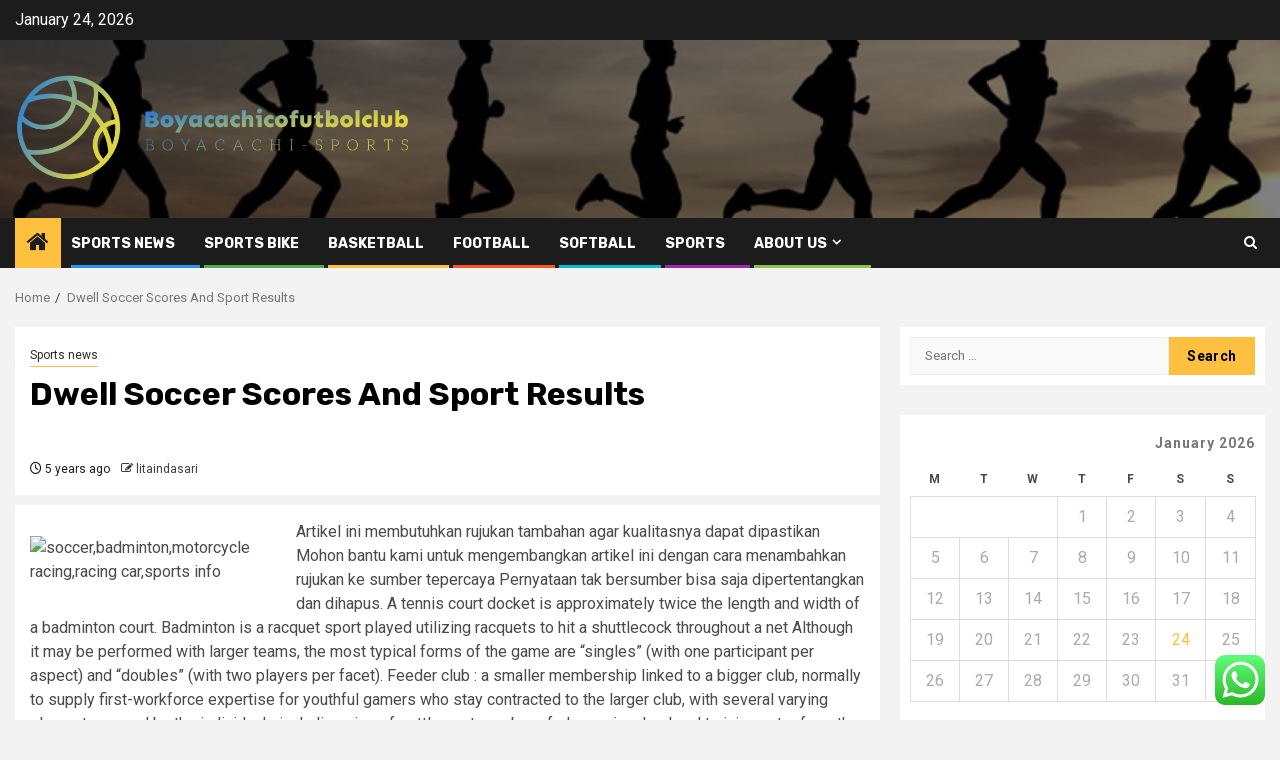

--- FILE ---
content_type: text/html; charset=UTF-8
request_url: https://boyacachicofutbolclub.com/dwell-soccer-scores-and-sport-results.html
body_size: 20408
content:
    <!doctype html>
<html lang="en-US">
    <head>
        <meta charset="UTF-8">
        <meta name="viewport" content="width=device-width, initial-scale=1">
        <link rel="profile" href="https://gmpg.org/xfn/11">

        <title>Dwell Soccer Scores And Sport Results &#8211; Boyacachicofutbolclub</title>
<meta name='robots' content='max-image-preview:large' />
<link rel='dns-prefetch' href='//fonts.googleapis.com' />
<link rel="alternate" type="application/rss+xml" title="Boyacachicofutbolclub &raquo; Feed" href="https://boyacachicofutbolclub.com/feed" />
<link rel="alternate" type="application/rss+xml" title="Boyacachicofutbolclub &raquo; Comments Feed" href="https://boyacachicofutbolclub.com/comments/feed" />
<link rel="alternate" type="application/rss+xml" title="Boyacachicofutbolclub &raquo; Dwell Soccer Scores And Sport Results Comments Feed" href="https://boyacachicofutbolclub.com/dwell-soccer-scores-and-sport-results.html/feed" />
<link rel="alternate" title="oEmbed (JSON)" type="application/json+oembed" href="https://boyacachicofutbolclub.com/wp-json/oembed/1.0/embed?url=https%3A%2F%2Fboyacachicofutbolclub.com%2Fdwell-soccer-scores-and-sport-results.html" />
<link rel="alternate" title="oEmbed (XML)" type="text/xml+oembed" href="https://boyacachicofutbolclub.com/wp-json/oembed/1.0/embed?url=https%3A%2F%2Fboyacachicofutbolclub.com%2Fdwell-soccer-scores-and-sport-results.html&#038;format=xml" />
<style id='wp-img-auto-sizes-contain-inline-css' type='text/css'>
img:is([sizes=auto i],[sizes^="auto," i]){contain-intrinsic-size:3000px 1500px}
/*# sourceURL=wp-img-auto-sizes-contain-inline-css */
</style>

<link rel='stylesheet' id='ht_ctc_main_css-css' href='https://boyacachicofutbolclub.com/wp-content/plugins/click-to-chat-for-whatsapp/new/inc/assets/css/main.css?ver=4.36' type='text/css' media='all' />
<style id='wp-emoji-styles-inline-css' type='text/css'>

	img.wp-smiley, img.emoji {
		display: inline !important;
		border: none !important;
		box-shadow: none !important;
		height: 1em !important;
		width: 1em !important;
		margin: 0 0.07em !important;
		vertical-align: -0.1em !important;
		background: none !important;
		padding: 0 !important;
	}
/*# sourceURL=wp-emoji-styles-inline-css */
</style>
<link rel='stylesheet' id='wp-block-library-css' href='https://boyacachicofutbolclub.com/wp-includes/css/dist/block-library/style.min.css?ver=6.9' type='text/css' media='all' />
<style id='global-styles-inline-css' type='text/css'>
:root{--wp--preset--aspect-ratio--square: 1;--wp--preset--aspect-ratio--4-3: 4/3;--wp--preset--aspect-ratio--3-4: 3/4;--wp--preset--aspect-ratio--3-2: 3/2;--wp--preset--aspect-ratio--2-3: 2/3;--wp--preset--aspect-ratio--16-9: 16/9;--wp--preset--aspect-ratio--9-16: 9/16;--wp--preset--color--black: #000000;--wp--preset--color--cyan-bluish-gray: #abb8c3;--wp--preset--color--white: #ffffff;--wp--preset--color--pale-pink: #f78da7;--wp--preset--color--vivid-red: #cf2e2e;--wp--preset--color--luminous-vivid-orange: #ff6900;--wp--preset--color--luminous-vivid-amber: #fcb900;--wp--preset--color--light-green-cyan: #7bdcb5;--wp--preset--color--vivid-green-cyan: #00d084;--wp--preset--color--pale-cyan-blue: #8ed1fc;--wp--preset--color--vivid-cyan-blue: #0693e3;--wp--preset--color--vivid-purple: #9b51e0;--wp--preset--gradient--vivid-cyan-blue-to-vivid-purple: linear-gradient(135deg,rgb(6,147,227) 0%,rgb(155,81,224) 100%);--wp--preset--gradient--light-green-cyan-to-vivid-green-cyan: linear-gradient(135deg,rgb(122,220,180) 0%,rgb(0,208,130) 100%);--wp--preset--gradient--luminous-vivid-amber-to-luminous-vivid-orange: linear-gradient(135deg,rgb(252,185,0) 0%,rgb(255,105,0) 100%);--wp--preset--gradient--luminous-vivid-orange-to-vivid-red: linear-gradient(135deg,rgb(255,105,0) 0%,rgb(207,46,46) 100%);--wp--preset--gradient--very-light-gray-to-cyan-bluish-gray: linear-gradient(135deg,rgb(238,238,238) 0%,rgb(169,184,195) 100%);--wp--preset--gradient--cool-to-warm-spectrum: linear-gradient(135deg,rgb(74,234,220) 0%,rgb(151,120,209) 20%,rgb(207,42,186) 40%,rgb(238,44,130) 60%,rgb(251,105,98) 80%,rgb(254,248,76) 100%);--wp--preset--gradient--blush-light-purple: linear-gradient(135deg,rgb(255,206,236) 0%,rgb(152,150,240) 100%);--wp--preset--gradient--blush-bordeaux: linear-gradient(135deg,rgb(254,205,165) 0%,rgb(254,45,45) 50%,rgb(107,0,62) 100%);--wp--preset--gradient--luminous-dusk: linear-gradient(135deg,rgb(255,203,112) 0%,rgb(199,81,192) 50%,rgb(65,88,208) 100%);--wp--preset--gradient--pale-ocean: linear-gradient(135deg,rgb(255,245,203) 0%,rgb(182,227,212) 50%,rgb(51,167,181) 100%);--wp--preset--gradient--electric-grass: linear-gradient(135deg,rgb(202,248,128) 0%,rgb(113,206,126) 100%);--wp--preset--gradient--midnight: linear-gradient(135deg,rgb(2,3,129) 0%,rgb(40,116,252) 100%);--wp--preset--font-size--small: 13px;--wp--preset--font-size--medium: 20px;--wp--preset--font-size--large: 36px;--wp--preset--font-size--x-large: 42px;--wp--preset--spacing--20: 0.44rem;--wp--preset--spacing--30: 0.67rem;--wp--preset--spacing--40: 1rem;--wp--preset--spacing--50: 1.5rem;--wp--preset--spacing--60: 2.25rem;--wp--preset--spacing--70: 3.38rem;--wp--preset--spacing--80: 5.06rem;--wp--preset--shadow--natural: 6px 6px 9px rgba(0, 0, 0, 0.2);--wp--preset--shadow--deep: 12px 12px 50px rgba(0, 0, 0, 0.4);--wp--preset--shadow--sharp: 6px 6px 0px rgba(0, 0, 0, 0.2);--wp--preset--shadow--outlined: 6px 6px 0px -3px rgb(255, 255, 255), 6px 6px rgb(0, 0, 0);--wp--preset--shadow--crisp: 6px 6px 0px rgb(0, 0, 0);}:root { --wp--style--global--content-size: 850px;--wp--style--global--wide-size: 1270px; }:where(body) { margin: 0; }.wp-site-blocks > .alignleft { float: left; margin-right: 2em; }.wp-site-blocks > .alignright { float: right; margin-left: 2em; }.wp-site-blocks > .aligncenter { justify-content: center; margin-left: auto; margin-right: auto; }:where(.wp-site-blocks) > * { margin-block-start: 24px; margin-block-end: 0; }:where(.wp-site-blocks) > :first-child { margin-block-start: 0; }:where(.wp-site-blocks) > :last-child { margin-block-end: 0; }:root { --wp--style--block-gap: 24px; }:root :where(.is-layout-flow) > :first-child{margin-block-start: 0;}:root :where(.is-layout-flow) > :last-child{margin-block-end: 0;}:root :where(.is-layout-flow) > *{margin-block-start: 24px;margin-block-end: 0;}:root :where(.is-layout-constrained) > :first-child{margin-block-start: 0;}:root :where(.is-layout-constrained) > :last-child{margin-block-end: 0;}:root :where(.is-layout-constrained) > *{margin-block-start: 24px;margin-block-end: 0;}:root :where(.is-layout-flex){gap: 24px;}:root :where(.is-layout-grid){gap: 24px;}.is-layout-flow > .alignleft{float: left;margin-inline-start: 0;margin-inline-end: 2em;}.is-layout-flow > .alignright{float: right;margin-inline-start: 2em;margin-inline-end: 0;}.is-layout-flow > .aligncenter{margin-left: auto !important;margin-right: auto !important;}.is-layout-constrained > .alignleft{float: left;margin-inline-start: 0;margin-inline-end: 2em;}.is-layout-constrained > .alignright{float: right;margin-inline-start: 2em;margin-inline-end: 0;}.is-layout-constrained > .aligncenter{margin-left: auto !important;margin-right: auto !important;}.is-layout-constrained > :where(:not(.alignleft):not(.alignright):not(.alignfull)){max-width: var(--wp--style--global--content-size);margin-left: auto !important;margin-right: auto !important;}.is-layout-constrained > .alignwide{max-width: var(--wp--style--global--wide-size);}body .is-layout-flex{display: flex;}.is-layout-flex{flex-wrap: wrap;align-items: center;}.is-layout-flex > :is(*, div){margin: 0;}body .is-layout-grid{display: grid;}.is-layout-grid > :is(*, div){margin: 0;}body{padding-top: 0px;padding-right: 0px;padding-bottom: 0px;padding-left: 0px;}a:where(:not(.wp-element-button)){text-decoration: none;}:root :where(.wp-element-button, .wp-block-button__link){background-color: #32373c;border-radius: 0;border-width: 0;color: #fff;font-family: inherit;font-size: inherit;font-style: inherit;font-weight: inherit;letter-spacing: inherit;line-height: inherit;padding-top: calc(0.667em + 2px);padding-right: calc(1.333em + 2px);padding-bottom: calc(0.667em + 2px);padding-left: calc(1.333em + 2px);text-decoration: none;text-transform: inherit;}.has-black-color{color: var(--wp--preset--color--black) !important;}.has-cyan-bluish-gray-color{color: var(--wp--preset--color--cyan-bluish-gray) !important;}.has-white-color{color: var(--wp--preset--color--white) !important;}.has-pale-pink-color{color: var(--wp--preset--color--pale-pink) !important;}.has-vivid-red-color{color: var(--wp--preset--color--vivid-red) !important;}.has-luminous-vivid-orange-color{color: var(--wp--preset--color--luminous-vivid-orange) !important;}.has-luminous-vivid-amber-color{color: var(--wp--preset--color--luminous-vivid-amber) !important;}.has-light-green-cyan-color{color: var(--wp--preset--color--light-green-cyan) !important;}.has-vivid-green-cyan-color{color: var(--wp--preset--color--vivid-green-cyan) !important;}.has-pale-cyan-blue-color{color: var(--wp--preset--color--pale-cyan-blue) !important;}.has-vivid-cyan-blue-color{color: var(--wp--preset--color--vivid-cyan-blue) !important;}.has-vivid-purple-color{color: var(--wp--preset--color--vivid-purple) !important;}.has-black-background-color{background-color: var(--wp--preset--color--black) !important;}.has-cyan-bluish-gray-background-color{background-color: var(--wp--preset--color--cyan-bluish-gray) !important;}.has-white-background-color{background-color: var(--wp--preset--color--white) !important;}.has-pale-pink-background-color{background-color: var(--wp--preset--color--pale-pink) !important;}.has-vivid-red-background-color{background-color: var(--wp--preset--color--vivid-red) !important;}.has-luminous-vivid-orange-background-color{background-color: var(--wp--preset--color--luminous-vivid-orange) !important;}.has-luminous-vivid-amber-background-color{background-color: var(--wp--preset--color--luminous-vivid-amber) !important;}.has-light-green-cyan-background-color{background-color: var(--wp--preset--color--light-green-cyan) !important;}.has-vivid-green-cyan-background-color{background-color: var(--wp--preset--color--vivid-green-cyan) !important;}.has-pale-cyan-blue-background-color{background-color: var(--wp--preset--color--pale-cyan-blue) !important;}.has-vivid-cyan-blue-background-color{background-color: var(--wp--preset--color--vivid-cyan-blue) !important;}.has-vivid-purple-background-color{background-color: var(--wp--preset--color--vivid-purple) !important;}.has-black-border-color{border-color: var(--wp--preset--color--black) !important;}.has-cyan-bluish-gray-border-color{border-color: var(--wp--preset--color--cyan-bluish-gray) !important;}.has-white-border-color{border-color: var(--wp--preset--color--white) !important;}.has-pale-pink-border-color{border-color: var(--wp--preset--color--pale-pink) !important;}.has-vivid-red-border-color{border-color: var(--wp--preset--color--vivid-red) !important;}.has-luminous-vivid-orange-border-color{border-color: var(--wp--preset--color--luminous-vivid-orange) !important;}.has-luminous-vivid-amber-border-color{border-color: var(--wp--preset--color--luminous-vivid-amber) !important;}.has-light-green-cyan-border-color{border-color: var(--wp--preset--color--light-green-cyan) !important;}.has-vivid-green-cyan-border-color{border-color: var(--wp--preset--color--vivid-green-cyan) !important;}.has-pale-cyan-blue-border-color{border-color: var(--wp--preset--color--pale-cyan-blue) !important;}.has-vivid-cyan-blue-border-color{border-color: var(--wp--preset--color--vivid-cyan-blue) !important;}.has-vivid-purple-border-color{border-color: var(--wp--preset--color--vivid-purple) !important;}.has-vivid-cyan-blue-to-vivid-purple-gradient-background{background: var(--wp--preset--gradient--vivid-cyan-blue-to-vivid-purple) !important;}.has-light-green-cyan-to-vivid-green-cyan-gradient-background{background: var(--wp--preset--gradient--light-green-cyan-to-vivid-green-cyan) !important;}.has-luminous-vivid-amber-to-luminous-vivid-orange-gradient-background{background: var(--wp--preset--gradient--luminous-vivid-amber-to-luminous-vivid-orange) !important;}.has-luminous-vivid-orange-to-vivid-red-gradient-background{background: var(--wp--preset--gradient--luminous-vivid-orange-to-vivid-red) !important;}.has-very-light-gray-to-cyan-bluish-gray-gradient-background{background: var(--wp--preset--gradient--very-light-gray-to-cyan-bluish-gray) !important;}.has-cool-to-warm-spectrum-gradient-background{background: var(--wp--preset--gradient--cool-to-warm-spectrum) !important;}.has-blush-light-purple-gradient-background{background: var(--wp--preset--gradient--blush-light-purple) !important;}.has-blush-bordeaux-gradient-background{background: var(--wp--preset--gradient--blush-bordeaux) !important;}.has-luminous-dusk-gradient-background{background: var(--wp--preset--gradient--luminous-dusk) !important;}.has-pale-ocean-gradient-background{background: var(--wp--preset--gradient--pale-ocean) !important;}.has-electric-grass-gradient-background{background: var(--wp--preset--gradient--electric-grass) !important;}.has-midnight-gradient-background{background: var(--wp--preset--gradient--midnight) !important;}.has-small-font-size{font-size: var(--wp--preset--font-size--small) !important;}.has-medium-font-size{font-size: var(--wp--preset--font-size--medium) !important;}.has-large-font-size{font-size: var(--wp--preset--font-size--large) !important;}.has-x-large-font-size{font-size: var(--wp--preset--font-size--x-large) !important;}
/*# sourceURL=global-styles-inline-css */
</style>

<link rel='stylesheet' id='contact-form-7-css' href='https://boyacachicofutbolclub.com/wp-content/plugins/contact-form-7/includes/css/styles.css?ver=6.1.4' type='text/css' media='all' />
<style id='contact-form-7-inline-css' type='text/css'>
.wpcf7 .wpcf7-recaptcha iframe {margin-bottom: 0;}.wpcf7 .wpcf7-recaptcha[data-align="center"] > div {margin: 0 auto;}.wpcf7 .wpcf7-recaptcha[data-align="right"] > div {margin: 0 0 0 auto;}
/*# sourceURL=contact-form-7-inline-css */
</style>
<link rel='stylesheet' id='ez-toc-css' href='https://boyacachicofutbolclub.com/wp-content/plugins/easy-table-of-contents/assets/css/screen.min.css?ver=2.0.80' type='text/css' media='all' />
<style id='ez-toc-inline-css' type='text/css'>
div#ez-toc-container .ez-toc-title {font-size: 120%;}div#ez-toc-container .ez-toc-title {font-weight: 500;}div#ez-toc-container ul li , div#ez-toc-container ul li a {font-size: 95%;}div#ez-toc-container ul li , div#ez-toc-container ul li a {font-weight: 500;}div#ez-toc-container nav ul ul li {font-size: 90%;}.ez-toc-box-title {font-weight: bold; margin-bottom: 10px; text-align: center; text-transform: uppercase; letter-spacing: 1px; color: #666; padding-bottom: 5px;position:absolute;top:-4%;left:5%;background-color: inherit;transition: top 0.3s ease;}.ez-toc-box-title.toc-closed {top:-25%;}
.ez-toc-container-direction {direction: ltr;}.ez-toc-counter ul{counter-reset: item ;}.ez-toc-counter nav ul li a::before {content: counters(item, '.', decimal) '. ';display: inline-block;counter-increment: item;flex-grow: 0;flex-shrink: 0;margin-right: .2em; float: left; }.ez-toc-widget-direction {direction: ltr;}.ez-toc-widget-container ul{counter-reset: item ;}.ez-toc-widget-container nav ul li a::before {content: counters(item, '.', decimal) '. ';display: inline-block;counter-increment: item;flex-grow: 0;flex-shrink: 0;margin-right: .2em; float: left; }
/*# sourceURL=ez-toc-inline-css */
</style>
<link rel='stylesheet' id='aft-icons-css' href='https://boyacachicofutbolclub.com/wp-content/themes/newsphere/assets/icons/style.css?ver=6.9' type='text/css' media='all' />
<link rel='stylesheet' id='bootstrap-css' href='https://boyacachicofutbolclub.com/wp-content/themes/newsphere/assets/bootstrap/css/bootstrap.min.css?ver=6.9' type='text/css' media='all' />
<link rel='stylesheet' id='swiper-slider-css' href='https://boyacachicofutbolclub.com/wp-content/themes/newsphere/assets/swiper/css/swiper-bundle-new.min.css?ver=6.9' type='text/css' media='all' />
<link rel='stylesheet' id='sidr-css' href='https://boyacachicofutbolclub.com/wp-content/themes/newsphere/assets/sidr/css/sidr.bare.css?ver=6.9' type='text/css' media='all' />
<link rel='stylesheet' id='magnific-popup-css' href='https://boyacachicofutbolclub.com/wp-content/themes/newsphere/assets/magnific-popup/magnific-popup.css?ver=6.9' type='text/css' media='all' />
<link rel='stylesheet' id='newsphere-google-fonts-css' href='https://fonts.googleapis.com/css?family=Roboto:400,500,700|Rubik:400,500,700&#038;subset=latin,latin-ext' type='text/css' media='all' />
<link rel='stylesheet' id='newsphere-style-css' href='https://boyacachicofutbolclub.com/wp-content/themes/newsphere/style.css?ver=4.4.9' type='text/css' media='all' />
<script type="text/javascript" src="https://boyacachicofutbolclub.com/wp-includes/js/jquery/jquery.min.js?ver=3.7.1" id="jquery-core-js"></script>
<script type="text/javascript" src="https://boyacachicofutbolclub.com/wp-includes/js/jquery/jquery-migrate.min.js?ver=3.4.1" id="jquery-migrate-js"></script>
<link rel="https://api.w.org/" href="https://boyacachicofutbolclub.com/wp-json/" /><link rel="alternate" title="JSON" type="application/json" href="https://boyacachicofutbolclub.com/wp-json/wp/v2/posts/86" /><link rel="EditURI" type="application/rsd+xml" title="RSD" href="https://boyacachicofutbolclub.com/xmlrpc.php?rsd" />
<meta name="generator" content="WordPress 6.9" />
<link rel="canonical" href="https://boyacachicofutbolclub.com/dwell-soccer-scores-and-sport-results.html" />
<link rel='shortlink' href='https://boyacachicofutbolclub.com/?p=86' />
<!-- FIFU:meta:begin:image -->
<meta property="og:image" content="https://www.farflor.com/uploads/201816515/small/pvc-sport-floor-for-badminton-court54056826032.jpg" />
<!-- FIFU:meta:end:image --><!-- FIFU:meta:begin:twitter -->
<meta name="twitter:card" content="summary_large_image" />
<meta name="twitter:title" content="Dwell Soccer Scores And Sport Results" />
<meta name="twitter:description" content="" />
<meta name="twitter:image" content="https://www.farflor.com/uploads/201816515/small/pvc-sport-floor-for-badminton-court54056826032.jpg" />
<!-- FIFU:meta:end:twitter --><!-- HFCM by 99 Robots - Snippet # 5: gsc -->
<meta name="google-site-verification" content="o_o0gA6rf85fyKrgl6hk8GAAhJtJqBTkRb28_9h1Fhk" />
<!-- /end HFCM by 99 Robots -->
        <style type="text/css">
                        .site-title,
            .site-description {
                position: absolute;
                clip: rect(1px, 1px, 1px, 1px);
                display: none;
            }

            
            
            .elementor-default .elementor-section.elementor-section-full_width > .elementor-container,
            .elementor-default .elementor-section.elementor-section-boxed > .elementor-container,
            .elementor-page .elementor-section.elementor-section-full_width > .elementor-container,
            .elementor-page .elementor-section.elementor-section-boxed > .elementor-container{
                max-width: 1300px;
            }

            .container-wrapper .elementor {
                max-width: 100%;
            }

            .align-content-left .elementor-section-stretched,
            .align-content-right .elementor-section-stretched {
                max-width: 100%;
                left: 0 !important;
            }
        

        </style>
        <link rel="icon" href="https://boyacachicofutbolclub.com/wp-content/uploads/2025/06/cropped-cover-scaled-2-32x32.png" sizes="32x32" />
<link rel="icon" href="https://boyacachicofutbolclub.com/wp-content/uploads/2025/06/cropped-cover-scaled-2-192x192.png" sizes="192x192" />
<link rel="apple-touch-icon" href="https://boyacachicofutbolclub.com/wp-content/uploads/2025/06/cropped-cover-scaled-2-180x180.png" />
<meta name="msapplication-TileImage" content="https://boyacachicofutbolclub.com/wp-content/uploads/2025/06/cropped-cover-scaled-2-270x270.png" />

<!-- FIFU:jsonld:begin -->
<script type="application/ld+json">{"@context":"https://schema.org","@type":"BlogPosting","headline":"Dwell Soccer Scores And Sport Results","url":"https://boyacachicofutbolclub.com/dwell-soccer-scores-and-sport-results.html","mainEntityOfPage":"https://boyacachicofutbolclub.com/dwell-soccer-scores-and-sport-results.html","image":[{"@type":"ImageObject","url":"https://www.farflor.com/uploads/201816515/small/pvc-sport-floor-for-badminton-court54056826032.jpg"}],"datePublished":"2020-12-12T14:37:03+00:00","dateModified":"2020-12-12T14:37:03+00:00","author":{"@type":"Person","name":"litaindasari","url":"https://boyacachicofutbolclub.com/author/litaindasari"}}</script>
<!-- FIFU:jsonld:end -->
    <link rel="preload" as="image" href="https://lh7-rt.googleusercontent.com/docsz/AD_4nXewacL3pCSqfXiNYEWEB3ZjGmgNHxbOdkiC0dWgc7G-Ww3Jt8DiQqOcmnkmZr5JISPOaCrmDjsSO6oGHZYMmDaDf8AHa0V8UHQxxjYk1ftKJTCjqxOnBnqWySnB2flP9Jk1HvIB?key=UzbdZ1BFJgzR51-x197CXynu"><link rel="preload" as="image" href="https://lh7-rt.googleusercontent.com/docsz/AD_4nXcMcEyrRK7S4YPIjO_dedcvp_iKbMVMEvaaI2cTswqiFqOIDZK7xAvpi2sfw_UmM3ysaSXR8_iekCzIdTCy-TK-9HQVNq6Nwy5dC241uMzHQHQEnTV9LEILUdMfPr7CrgIjRyxXvKIg-V-5QOQi8gylXtsE?key=93onONgvbeErUkRR47T2Ete5"><link rel="preload" as="image" href="https://lh7-rt.googleusercontent.com/docsz/AD_4nXde4maiG8lywdp_zFQSIZDoYr_qGqMqSU3ZEWLyWBc63vMpA1pSBcWZbCJNaf2o7SvnKrmQZEXIgHV7sc-xEzbaaPFHbeoS12Hx6tp1UjXAC5jewuCy55qYyWlKJ_3_DXm4X4yHkQ?key=hm84JWa9viXxs7U7-r4T4H6z"><link rel="preload" as="image" href="https://netsofamerica.com/wp-content/uploads/2015/12/Backstop-from-fotolia.jpg"><link rel="preload" as="image" href="https://lh7-rt.googleusercontent.com/docsz/AD_4nXdqxC7O1xYbdxa41h9BJPwbAXeyW5qQ7xdMoEMIELvw75nTXmmY1v5scpy0vwlMw81c9ysitr2J7CyTYzDtvP4q-QWY_MMoI-H78aMSzmOYZOE5Vz_FkwDXLRb7eVwLAob-DxKGLQ?key=M0UXU1HPtCvwsPiIlhLfXRv1"><link rel="preload" as="image" href="https://weezevent.com/wp-content/uploads/2023/03/23145143/organise-football-tournament.jpg"><link rel="preload" as="image" href="https://city-champions.com/media/pages/blog/market-football-pitch-rental/images/7f11e26497-1742581397/featured-image.png"></head>








<body class="wp-singular post-template-default single single-post postid-86 single-format-standard wp-custom-logo wp-embed-responsive wp-theme-newsphere aft-default-mode aft-sticky-sidebar aft-hide-comment-count-in-list aft-hide-minutes-read-in-list aft-hide-date-author-in-list default-content-layout single-content-mode-default align-content-left">
    

<div id="page" class="site">
    <a class="skip-link screen-reader-text" href="#content">Skip to content</a>


    <header id="masthead" class="header-style1 header-layout-1">

          <div class="top-header">
        <div class="container-wrapper">
            <div class="top-bar-flex">
                <div class="top-bar-left col-2">

                    
                    <div class="date-bar-left">
                                                    <span class="topbar-date">
                                        January 24, 2026                                    </span>

                                            </div>
                </div>

                <div class="top-bar-right col-2">
  						<span class="aft-small-social-menu">
  							  						</span>
                </div>
            </div>
        </div>

    </div>
<div class="main-header data-bg" data-background="https://boyacachicofutbolclub.com/wp-content/uploads/2025/06/cropped-sport-active-part-erasmus-plus-crop.jpg">
    <div class="container-wrapper">
        <div class="af-container-row af-flex-container">
            <div class="col-3 float-l pad">
                <div class="logo-brand">
                    <div class="site-branding">
                        <a href="https://boyacachicofutbolclub.com/" class="custom-logo-link" rel="home"><img width="1771" height="560" src="https://boyacachicofutbolclub.com/wp-content/uploads/2025/06/cropped-cover-scaled-1.png" class="custom-logo" alt="Boyacachicofutbolclub" decoding="async" fetchpriority="high" srcset="https://boyacachicofutbolclub.com/wp-content/uploads/2025/06/cropped-cover-scaled-1.png 1771w, https://boyacachicofutbolclub.com/wp-content/uploads/2025/06/cropped-cover-scaled-1-300x95.png 300w, https://boyacachicofutbolclub.com/wp-content/uploads/2025/06/cropped-cover-scaled-1-1024x324.png 1024w, https://boyacachicofutbolclub.com/wp-content/uploads/2025/06/cropped-cover-scaled-1-768x243.png 768w, https://boyacachicofutbolclub.com/wp-content/uploads/2025/06/cropped-cover-scaled-1-1536x486.png 1536w" sizes="(max-width: 1771px) 100vw, 1771px" /></a>                            <p class="site-title font-family-1">
                                <a href="https://boyacachicofutbolclub.com/"
                                   rel="home">Boyacachicofutbolclub</a>
                            </p>
                        
                                                    <p class="site-description">Boyacachi-Sports</p>
                                            </div>
                </div>
            </div>
            <div class="col-66 float-l pad">
                            </div>
        </div>
    </div>

</div>

      <div class="header-menu-part">
        <div id="main-navigation-bar" class="bottom-bar">
          <div class="navigation-section-wrapper">
            <div class="container-wrapper">
              <div class="header-middle-part">
                <div class="navigation-container">
                  <nav class="main-navigation clearfix">
                                          <span class="aft-home-icon">
                                                <a href="https://boyacachicofutbolclub.com" aria-label="Home">
                          <i class="fa fa-home" aria-hidden="true"></i>
                        </a>
                      </span>
                                        <div class="aft-dynamic-navigation-elements">
                      <button class="toggle-menu" aria-controls="primary-menu" aria-expanded="false">
                        <span class="screen-reader-text">
                          Primary Menu                        </span>
                        <i class="ham"></i>
                      </button>


                      <div class="menu main-menu menu-desktop show-menu-border"><ul id="primary-menu" class="menu"><li id="menu-item-77676" class="menu-item menu-item-type-taxonomy menu-item-object-category current-post-ancestor current-menu-parent current-post-parent menu-item-77676"><a href="https://boyacachicofutbolclub.com/category/sports-news">Sports news</a></li>
<li id="menu-item-77677" class="menu-item menu-item-type-taxonomy menu-item-object-category menu-item-77677"><a href="https://boyacachicofutbolclub.com/category/sports-bike">Sports Bike</a></li>
<li id="menu-item-77679" class="menu-item menu-item-type-taxonomy menu-item-object-category menu-item-77679"><a href="https://boyacachicofutbolclub.com/category/basketball">Basketball</a></li>
<li id="menu-item-77680" class="menu-item menu-item-type-taxonomy menu-item-object-category menu-item-77680"><a href="https://boyacachicofutbolclub.com/category/football">Football</a></li>
<li id="menu-item-77681" class="menu-item menu-item-type-taxonomy menu-item-object-category menu-item-77681"><a href="https://boyacachicofutbolclub.com/category/softball">Softball</a></li>
<li id="menu-item-77678" class="menu-item menu-item-type-taxonomy menu-item-object-category menu-item-77678"><a href="https://boyacachicofutbolclub.com/category/sports">Sports</a></li>
<li id="menu-item-77682" class="menu-item menu-item-type-post_type menu-item-object-page menu-item-has-children menu-item-77682"><a href="https://boyacachicofutbolclub.com/about-us">About Us</a>
<ul class="sub-menu">
	<li id="menu-item-77683" class="menu-item menu-item-type-post_type menu-item-object-page menu-item-77683"><a href="https://boyacachicofutbolclub.com/advertise-here">Advertise Here</a></li>
	<li id="menu-item-77684" class="menu-item menu-item-type-post_type menu-item-object-page menu-item-77684"><a href="https://boyacachicofutbolclub.com/contact-us">Contact Us</a></li>
	<li id="menu-item-77685" class="menu-item menu-item-type-post_type menu-item-object-page menu-item-77685"><a href="https://boyacachicofutbolclub.com/disclosure-policy">Privacy Policy</a></li>
	<li id="menu-item-77686" class="menu-item menu-item-type-post_type menu-item-object-page menu-item-77686"><a href="https://boyacachicofutbolclub.com/sitemap">Sitemap</a></li>
</ul>
</li>
</ul></div>                    </div>

                  </nav>
                </div>
              </div>
              <div class="header-right-part">

                                <div class="af-search-wrap">
                  <div class="search-overlay">
                    <a href="#" title="Search" class="search-icon">
                      <i class="fa fa-search"></i>
                    </a>
                    <div class="af-search-form">
                      <form role="search" method="get" class="search-form" action="https://boyacachicofutbolclub.com/">
				<label>
					<span class="screen-reader-text">Search for:</span>
					<input type="search" class="search-field" placeholder="Search &hellip;" value="" name="s" />
				</label>
				<input type="submit" class="search-submit" value="Search" />
			</form>                    </div>
                  </div>
                </div>
              </div>
            </div>
          </div>
        </div>
      </div>
    </header>

    <!-- end slider-section -->

            <div class="af-breadcrumbs-wrapper container-wrapper">
            <div class="af-breadcrumbs font-family-1 color-pad">
                <div role="navigation" aria-label="Breadcrumbs" class="breadcrumb-trail breadcrumbs" itemprop="breadcrumb"><ul class="trail-items" itemscope itemtype="http://schema.org/BreadcrumbList"><meta name="numberOfItems" content="2" /><meta name="itemListOrder" content="Ascending" /><li itemprop="itemListElement" itemscope itemtype="http://schema.org/ListItem" class="trail-item trail-begin"><a href="https://boyacachicofutbolclub.com" rel="home" itemprop="item"><span itemprop="name">Home</span></a><meta itemprop="position" content="1" /></li><li itemprop="itemListElement" itemscope itemtype="http://schema.org/ListItem" class="trail-item trail-end"><a href="https://boyacachicofutbolclub.com/dwell-soccer-scores-and-sport-results.html" itemprop="item"><span itemprop="name">Dwell Soccer Scores And Sport Results</span></a><meta itemprop="position" content="2" /></li></ul></div>            </div>
        </div>
            <div id="content" class="container-wrapper">
        <div id="primary" class="content-area">
            <main id="main" class="site-main">
                                    <article id="post-86" class="af-single-article post-86 post type-post status-publish format-standard has-post-thumbnail hentry category-sports-news tag-dwell tag-results tag-scores tag-soccer tag-sport">
                        <div class="entry-content-wrap read-single">
                                    <header class="entry-header pos-rel ">
            <div class="read-details marg-btm-lr">
                <div class="entry-header-details">
                                            <div class="figure-categories figure-categories-bg">
                            <ul class="cat-links"><li class="meta-category">
                             <a class="newsphere-categories category-color-1" href="https://boyacachicofutbolclub.com/category/sports-news" alt="View all posts in Sports news"> 
                                 Sports news
                             </a>
                        </li></ul>                        </div>
                    

                    <h1 class="entry-title">Dwell Soccer Scores And Sport Results</h1>
                                            <span class="min-read-post-format">
                                                                                </span>
                        <div class="entry-meta">
                            
            <span class="author-links">

                            <span class="item-metadata posts-date">
                <i class="fa fa-clock-o"></i>
                    5 years ago            </span>
                            
                    <span class="item-metadata posts-author byline">
                    <i class="fa fa-pencil-square-o"></i>
                                    <a href="https://boyacachicofutbolclub.com/author/litaindasari">
                    litaindasari                </a>
               </span>
                
        </span>
                                </div>


                                                            </div>
            </div>

                            <div class="read-img pos-rel">
                            <div class="post-thumbnail full-width-image">
                  </div>
      
                        <span class="min-read-post-format">

                                            </span>

                </div>
                    </header><!-- .entry-header -->

        <!-- end slider-section -->
                                    

    <div class="color-pad">
        <div class="entry-content read-details color-tp-pad no-color-pad">
            <p><img decoding="async" class='wp-post-image' style='float:left;margin-right:10px;' src="https://www.farflor.com/uploads/201816515/small/pvc-sport-floor-for-badminton-court54056826032.jpg" width="256px" alt="soccer,badminton,motorcycle racing,racing car,sports info">Artikel ini membutuhkan rujukan tambahan agar kualitasnya dapat dipastikan Mohon bantu kami untuk mengembangkan artikel ini dengan cara menambahkan rujukan ke sumber tepercaya Pernyataan tak bersumber bisa saja dipertentangkan dan dihapus. A tennis court docket is approximately twice the length and width of a badminton court. Badminton is a racquet sport played utilizing racquets to hit a shuttlecock throughout a net Although it may be performed with larger teams, the most typical forms of the game are &#8220;singles&#8221; (with one participant per aspect) and &#8220;doubles&#8221; (with two players per facet). Feeder club : a smaller membership linked to a bigger club, normally to supply first-workforce expertise for youthful gamers who stay contracted to the larger club, with several varying elements agreed by the individuals including size of settlement, number of players involved and training enter from the larger club.</p>
<p>Slicing the shuttlecock from the facet might trigger it to travel in a unique path from the course urged by the participant&#8217;s racquet or physique motion. Kok adalah bola yang digunakan dalam olahraga bulu tangkis, terbuat dari rangkaian bulu angsa yang disusun membentuk kerucut terbuka, dengan pangkal berbentuk setengah bola yang terbuat dari gabus Dalam latihan atau pertandingan tidak resmi digunakan juga kok dari plastik.</p>
<p>Participate in a drag race, put your parking skills to the test or try out one of many different modes in this thrilling racing game. The Premier League season has been suspended till April 3 on the earliest because of the widespread coronavirus outbreak, following an emergency assembly on Friday. The lightness of the shuttlecock and of badminton racquets permit badminton gamers to utilize the wrist and fingers rather more than tennis players; in tennis, the wrist is normally held steady, and taking part in with a mobile wrist may result in damage.</p>
<p>In the forecourt, a excessive shuttlecock will be met with a net kill, hitting it steeply downwards and trying to win the rally immediately. Gamers will typically do that to ship opponents in the mistaken path. In tennis a match is played best of 3 or 5 sets, each set consisting of 6 games and every sport ends when one participant wins four points or wins two consecutive factors at deuce points.</p>
<p>Initially of the rally, the server and receiver stand in diagonally opposite service courts (see court dimensions ). The server hits the shuttlecock in order that it would land within the receiver&#8217;s service courtroom. Andreas Hugo Pareira, Anggota DPR Komisi X dari Fraksi PDIP menuturkan, bahwa pola pembibitan dan pembinaan yang dilakukan PB Djarum hendaknya menjadi acuan bagi cabang olahraga lainnya.</p>
<p>The ball could be performed instantly off the wall, which eliminates many frequent stoppages that would usually end in throw-ins, goal kicks and nook kicks Performed by two teams with 6 gamers each. To stop circumvention of the upkeep restrictions, the motorcycles are kept overnight in safe storage. When the shuttlecock is effectively beneath web top, gamers don&#8217;t have any alternative however to hit upwards.</p>
<p>The numbers in parentheses point out the number of medal occasions contested in every sports discipline. Season : the time interval throughout which primary competitions in a sure nation are played. This sport was played behind closed doors as a precaution following measures applied by the Austrian authorities Tuesday, however it&#8217;s possible the return leg, scheduled to be held at Old Trafford in per week&#8217;s time, will not be performed at all.</p>
                            <div class="post-item-metadata entry-meta">
                    <span class="tags-links">Tags: <a href="https://boyacachicofutbolclub.com/tag/dwell" rel="tag">dwell</a> <a href="https://boyacachicofutbolclub.com/tag/results" rel="tag">results</a> <a href="https://boyacachicofutbolclub.com/tag/scores" rel="tag">scores</a> <a href="https://boyacachicofutbolclub.com/tag/soccer" rel="tag">soccer</a> <a href="https://boyacachicofutbolclub.com/tag/sport" rel="tag">sport</a></span>                </div>
                        
	<nav class="navigation post-navigation" aria-label="Post navigation">
		<h2 class="screen-reader-text">Post navigation</h2>
		<div class="nav-links"><div class="nav-previous"><a href="https://boyacachicofutbolclub.com/sheffield-united-vs-fulham.html" rel="prev"><span class="em-post-navigation">Previous</span> Sheffield United Vs. Fulham</a></div><div class="nav-next"><a href="https://boyacachicofutbolclub.com/motorcycle-sport-bike-racing-news.html" rel="next"><span class="em-post-navigation">Next</span> Motorcycle Sport &#038; Bike Racing News</a></div></div>
	</nav>                    </div><!-- .entry-content -->
    </div>
                        </div>
                    </article>
                        
<div class="promotionspace enable-promotionspace">

    <div class="af-reated-posts  col-ten">
            <h2 class="widget-title header-after1">
          <span class="header-after">
            More Stories          </span>
        </h2>
            <div class="af-container-row clearfix">
                  <div class="col-3 float-l pad latest-posts-grid af-sec-post" data-mh="latest-posts-grid">
            <div class="read-single color-pad">
              <div class="read-img pos-rel read-bg-img">
                <a href="https://boyacachicofutbolclub.com/hot-sports-news-records-broken-this-year.html" aria-label="Hot Sports News: Records Broken This Year">
                  <img post-id="80048" fifu-featured="1" width="300" height="204" src="https://lh7-rt.googleusercontent.com/docsz/AD_4nXewacL3pCSqfXiNYEWEB3ZjGmgNHxbOdkiC0dWgc7G-Ww3Jt8DiQqOcmnkmZr5JISPOaCrmDjsSO6oGHZYMmDaDf8AHa0V8UHQxxjYk1ftKJTCjqxOnBnqWySnB2flP9Jk1HvIB?key=UzbdZ1BFJgzR51-x197CXynu" class="attachment-medium size-medium wp-post-image" alt="Hot Sports News: Records Broken This Year" title="Hot Sports News: Records Broken This Year" title="Hot Sports News: Records Broken This Year" decoding="async" />                </a>
                <span class="min-read-post-format">
                                                    </span>

                              </div>
              <div class="read-details color-tp-pad no-color-pad">
                <div class="read-categories">
                  <ul class="cat-links"><li class="meta-category">
                             <a class="newsphere-categories category-color-1" href="https://boyacachicofutbolclub.com/category/sports-news" alt="View all posts in Sports news"> 
                                 Sports news
                             </a>
                        </li></ul>                </div>
                <div class="read-title">
                  <h3>
                    <a href="https://boyacachicofutbolclub.com/hot-sports-news-records-broken-this-year.html">Hot Sports News: Records Broken This Year</a>
                  </h3>
                </div>
                <div class="entry-meta">
                  
            <span class="author-links">

                            <span class="item-metadata posts-date">
                <i class="fa fa-clock-o"></i>
                    5 months ago            </span>
                            
                    <span class="item-metadata posts-author byline">
                    <i class="fa fa-pencil-square-o"></i>
                                    <a href="https://boyacachicofutbolclub.com/author/litaindasari">
                    litaindasari                </a>
               </span>
                
        </span>
                        </div>

              </div>
            </div>
          </div>
                <div class="col-3 float-l pad latest-posts-grid af-sec-post" data-mh="latest-posts-grid">
            <div class="read-single color-pad">
              <div class="read-img pos-rel read-bg-img">
                <a href="https://boyacachicofutbolclub.com/sports-news-rising-stars-to-watch.html" aria-label="Sports News: Rising Stars to Watch">
                  <img post-id="79962" fifu-featured="1" width="300" height="200" src="https://lh7-rt.googleusercontent.com/docsz/AD_4nXcMcEyrRK7S4YPIjO_dedcvp_iKbMVMEvaaI2cTswqiFqOIDZK7xAvpi2sfw_UmM3ysaSXR8_iekCzIdTCy-TK-9HQVNq6Nwy5dC241uMzHQHQEnTV9LEILUdMfPr7CrgIjRyxXvKIg-V-5QOQi8gylXtsE?key=93onONgvbeErUkRR47T2Ete5" class="attachment-medium size-medium wp-post-image" alt="Sports News: Rising Stars to Watch" title="Sports News: Rising Stars to Watch" title="Sports News: Rising Stars to Watch" decoding="async" />                </a>
                <span class="min-read-post-format">
                                                    </span>

                              </div>
              <div class="read-details color-tp-pad no-color-pad">
                <div class="read-categories">
                  <ul class="cat-links"><li class="meta-category">
                             <a class="newsphere-categories category-color-1" href="https://boyacachicofutbolclub.com/category/sports-news" alt="View all posts in Sports news"> 
                                 Sports news
                             </a>
                        </li></ul>                </div>
                <div class="read-title">
                  <h3>
                    <a href="https://boyacachicofutbolclub.com/sports-news-rising-stars-to-watch.html">Sports News: Rising Stars to Watch</a>
                  </h3>
                </div>
                <div class="entry-meta">
                  
            <span class="author-links">

                            <span class="item-metadata posts-date">
                <i class="fa fa-clock-o"></i>
                    5 months ago            </span>
                            
                    <span class="item-metadata posts-author byline">
                    <i class="fa fa-pencil-square-o"></i>
                                    <a href="https://boyacachicofutbolclub.com/author/litaindasari">
                    litaindasari                </a>
               </span>
                
        </span>
                        </div>

              </div>
            </div>
          </div>
                <div class="col-3 float-l pad latest-posts-grid af-sec-post" data-mh="latest-posts-grid">
            <div class="read-single color-pad">
              <div class="read-img pos-rel read-bg-img">
                <a href="https://boyacachicofutbolclub.com/the-biggest-sports-news-from-around-the-globe.html" aria-label="The Biggest Sports News from Around the Globe">
                  <img post-id="80051" fifu-featured="1" width="300" height="200" src="https://lh7-rt.googleusercontent.com/docsz/AD_4nXde4maiG8lywdp_zFQSIZDoYr_qGqMqSU3ZEWLyWBc63vMpA1pSBcWZbCJNaf2o7SvnKrmQZEXIgHV7sc-xEzbaaPFHbeoS12Hx6tp1UjXAC5jewuCy55qYyWlKJ_3_DXm4X4yHkQ?key=hm84JWa9viXxs7U7-r4T4H6z" class="attachment-medium size-medium wp-post-image" alt="The Biggest Sports News from Around the Globe" title="The Biggest Sports News from Around the Globe" title="The Biggest Sports News from Around the Globe" decoding="async" />                </a>
                <span class="min-read-post-format">
                                                    </span>

                              </div>
              <div class="read-details color-tp-pad no-color-pad">
                <div class="read-categories">
                  <ul class="cat-links"><li class="meta-category">
                             <a class="newsphere-categories category-color-1" href="https://boyacachicofutbolclub.com/category/sports-news" alt="View all posts in Sports news"> 
                                 Sports news
                             </a>
                        </li></ul>                </div>
                <div class="read-title">
                  <h3>
                    <a href="https://boyacachicofutbolclub.com/the-biggest-sports-news-from-around-the-globe.html">The Biggest Sports News from Around the Globe</a>
                  </h3>
                </div>
                <div class="entry-meta">
                  
            <span class="author-links">

                            <span class="item-metadata posts-date">
                <i class="fa fa-clock-o"></i>
                    5 months ago            </span>
                            
                    <span class="item-metadata posts-author byline">
                    <i class="fa fa-pencil-square-o"></i>
                                    <a href="https://boyacachicofutbolclub.com/author/litaindasari">
                    litaindasari                </a>
               </span>
                
        </span>
                        </div>

              </div>
            </div>
          </div>
            </div>

  </div>
</div>                        
<div id="comments" class="comments-area">

		<div id="respond" class="comment-respond">
		<h3 id="reply-title" class="comment-reply-title">Leave a Reply <small><a rel="nofollow" id="cancel-comment-reply-link" href="/dwell-soccer-scores-and-sport-results.html#respond" style="display:none;">Cancel reply</a></small></h3><p class="must-log-in">You must be <a href="https://boyacachicofutbolclub.com/sendiko_dawuh?redirect_to=https%3A%2F%2Fboyacachicofutbolclub.com%2Fdwell-soccer-scores-and-sport-results.html">logged in</a> to post a comment.</p>	</div><!-- #respond -->
	
</div><!-- #comments -->

                
            </main><!-- #main -->
        </div><!-- #primary -->
                



<div id="secondary" class="sidebar-area sidebar-sticky-top">
    <div class="theiaStickySidebar">
        <aside class="widget-area color-pad">
            <div id="search-2" class="widget newsphere-widget widget_search"><form role="search" method="get" class="search-form" action="https://boyacachicofutbolclub.com/">
				<label>
					<span class="screen-reader-text">Search for:</span>
					<input type="search" class="search-field" placeholder="Search &hellip;" value="" name="s" />
				</label>
				<input type="submit" class="search-submit" value="Search" />
			</form></div><div id="calendar-2" class="widget newsphere-widget widget_calendar"><div id="calendar_wrap" class="calendar_wrap"><table id="wp-calendar" class="wp-calendar-table">
	<caption>January 2026</caption>
	<thead>
	<tr>
		<th scope="col" aria-label="Monday">M</th>
		<th scope="col" aria-label="Tuesday">T</th>
		<th scope="col" aria-label="Wednesday">W</th>
		<th scope="col" aria-label="Thursday">T</th>
		<th scope="col" aria-label="Friday">F</th>
		<th scope="col" aria-label="Saturday">S</th>
		<th scope="col" aria-label="Sunday">S</th>
	</tr>
	</thead>
	<tbody>
	<tr>
		<td colspan="3" class="pad">&nbsp;</td><td>1</td><td>2</td><td>3</td><td>4</td>
	</tr>
	<tr>
		<td>5</td><td>6</td><td>7</td><td>8</td><td>9</td><td>10</td><td>11</td>
	</tr>
	<tr>
		<td>12</td><td>13</td><td>14</td><td>15</td><td>16</td><td>17</td><td>18</td>
	</tr>
	<tr>
		<td>19</td><td>20</td><td>21</td><td>22</td><td>23</td><td id="today">24</td><td>25</td>
	</tr>
	<tr>
		<td>26</td><td>27</td><td>28</td><td>29</td><td>30</td><td>31</td>
		<td class="pad" colspan="1">&nbsp;</td>
	</tr>
	</tbody>
	</table><nav aria-label="Previous and next months" class="wp-calendar-nav">
		<span class="wp-calendar-nav-prev"><a href="https://boyacachicofutbolclub.com/2025/10">&laquo; Oct</a></span>
		<span class="pad">&nbsp;</span>
		<span class="wp-calendar-nav-next">&nbsp;</span>
	</nav></div></div><div id="archives-2" class="widget newsphere-widget widget_archive"><h2 class="widget-title widget-title-1"><span>Archives</span></h2>		<label class="screen-reader-text" for="archives-dropdown-2">Archives</label>
		<select id="archives-dropdown-2" name="archive-dropdown">
			
			<option value="">Select Month</option>
				<option value='https://boyacachicofutbolclub.com/2025/10'> October 2025 </option>
	<option value='https://boyacachicofutbolclub.com/2025/09'> September 2025 </option>
	<option value='https://boyacachicofutbolclub.com/2025/08'> August 2025 </option>
	<option value='https://boyacachicofutbolclub.com/2025/07'> July 2025 </option>
	<option value='https://boyacachicofutbolclub.com/2025/06'> June 2025 </option>
	<option value='https://boyacachicofutbolclub.com/2025/05'> May 2025 </option>
	<option value='https://boyacachicofutbolclub.com/2025/04'> April 2025 </option>
	<option value='https://boyacachicofutbolclub.com/2025/03'> March 2025 </option>
	<option value='https://boyacachicofutbolclub.com/2025/02'> February 2025 </option>
	<option value='https://boyacachicofutbolclub.com/2025/01'> January 2025 </option>
	<option value='https://boyacachicofutbolclub.com/2024/12'> December 2024 </option>
	<option value='https://boyacachicofutbolclub.com/2024/11'> November 2024 </option>
	<option value='https://boyacachicofutbolclub.com/2024/10'> October 2024 </option>
	<option value='https://boyacachicofutbolclub.com/2024/09'> September 2024 </option>
	<option value='https://boyacachicofutbolclub.com/2024/08'> August 2024 </option>
	<option value='https://boyacachicofutbolclub.com/2024/07'> July 2024 </option>
	<option value='https://boyacachicofutbolclub.com/2024/06'> June 2024 </option>
	<option value='https://boyacachicofutbolclub.com/2024/05'> May 2024 </option>
	<option value='https://boyacachicofutbolclub.com/2024/04'> April 2024 </option>
	<option value='https://boyacachicofutbolclub.com/2024/03'> March 2024 </option>
	<option value='https://boyacachicofutbolclub.com/2024/02'> February 2024 </option>
	<option value='https://boyacachicofutbolclub.com/2024/01'> January 2024 </option>
	<option value='https://boyacachicofutbolclub.com/2023/12'> December 2023 </option>
	<option value='https://boyacachicofutbolclub.com/2023/11'> November 2023 </option>
	<option value='https://boyacachicofutbolclub.com/2023/10'> October 2023 </option>
	<option value='https://boyacachicofutbolclub.com/2023/09'> September 2023 </option>
	<option value='https://boyacachicofutbolclub.com/2023/08'> August 2023 </option>
	<option value='https://boyacachicofutbolclub.com/2023/07'> July 2023 </option>
	<option value='https://boyacachicofutbolclub.com/2023/06'> June 2023 </option>
	<option value='https://boyacachicofutbolclub.com/2023/05'> May 2023 </option>
	<option value='https://boyacachicofutbolclub.com/2023/04'> April 2023 </option>
	<option value='https://boyacachicofutbolclub.com/2023/03'> March 2023 </option>
	<option value='https://boyacachicofutbolclub.com/2023/02'> February 2023 </option>
	<option value='https://boyacachicofutbolclub.com/2023/01'> January 2023 </option>
	<option value='https://boyacachicofutbolclub.com/2022/12'> December 2022 </option>
	<option value='https://boyacachicofutbolclub.com/2022/11'> November 2022 </option>
	<option value='https://boyacachicofutbolclub.com/2022/10'> October 2022 </option>
	<option value='https://boyacachicofutbolclub.com/2022/09'> September 2022 </option>
	<option value='https://boyacachicofutbolclub.com/2022/08'> August 2022 </option>
	<option value='https://boyacachicofutbolclub.com/2022/06'> June 2022 </option>
	<option value='https://boyacachicofutbolclub.com/2022/05'> May 2022 </option>
	<option value='https://boyacachicofutbolclub.com/2022/04'> April 2022 </option>
	<option value='https://boyacachicofutbolclub.com/2021/12'> December 2021 </option>
	<option value='https://boyacachicofutbolclub.com/2021/10'> October 2021 </option>
	<option value='https://boyacachicofutbolclub.com/2021/08'> August 2021 </option>
	<option value='https://boyacachicofutbolclub.com/2021/07'> July 2021 </option>
	<option value='https://boyacachicofutbolclub.com/2021/06'> June 2021 </option>
	<option value='https://boyacachicofutbolclub.com/2021/05'> May 2021 </option>
	<option value='https://boyacachicofutbolclub.com/2021/04'> April 2021 </option>
	<option value='https://boyacachicofutbolclub.com/2021/03'> March 2021 </option>
	<option value='https://boyacachicofutbolclub.com/2021/02'> February 2021 </option>
	<option value='https://boyacachicofutbolclub.com/2021/01'> January 2021 </option>
	<option value='https://boyacachicofutbolclub.com/2020/12'> December 2020 </option>
	<option value='https://boyacachicofutbolclub.com/2020/11'> November 2020 </option>
	<option value='https://boyacachicofutbolclub.com/2020/10'> October 2020 </option>
	<option value='https://boyacachicofutbolclub.com/2020/09'> September 2020 </option>
	<option value='https://boyacachicofutbolclub.com/2020/08'> August 2020 </option>
	<option value='https://boyacachicofutbolclub.com/2020/07'> July 2020 </option>
	<option value='https://boyacachicofutbolclub.com/2020/06'> June 2020 </option>
	<option value='https://boyacachicofutbolclub.com/2020/05'> May 2020 </option>
	<option value='https://boyacachicofutbolclub.com/2020/04'> April 2020 </option>
	<option value='https://boyacachicofutbolclub.com/2020/03'> March 2020 </option>
	<option value='https://boyacachicofutbolclub.com/2020/02'> February 2020 </option>
	<option value='https://boyacachicofutbolclub.com/2020/01'> January 2020 </option>
	<option value='https://boyacachicofutbolclub.com/2019/12'> December 2019 </option>
	<option value='https://boyacachicofutbolclub.com/2019/11'> November 2019 </option>
	<option value='https://boyacachicofutbolclub.com/2019/10'> October 2019 </option>
	<option value='https://boyacachicofutbolclub.com/2019/09'> September 2019 </option>
	<option value='https://boyacachicofutbolclub.com/2019/08'> August 2019 </option>
	<option value='https://boyacachicofutbolclub.com/2019/07'> July 2019 </option>
	<option value='https://boyacachicofutbolclub.com/2019/06'> June 2019 </option>
	<option value='https://boyacachicofutbolclub.com/2019/05'> May 2019 </option>
	<option value='https://boyacachicofutbolclub.com/2019/01'> January 2019 </option>
	<option value='https://boyacachicofutbolclub.com/2018/11'> November 2018 </option>
	<option value='https://boyacachicofutbolclub.com/2018/10'> October 2018 </option>
	<option value='https://boyacachicofutbolclub.com/2018/09'> September 2018 </option>
	<option value='https://boyacachicofutbolclub.com/2018/08'> August 2018 </option>
	<option value='https://boyacachicofutbolclub.com/2018/07'> July 2018 </option>
	<option value='https://boyacachicofutbolclub.com/2018/06'> June 2018 </option>
	<option value='https://boyacachicofutbolclub.com/2018/05'> May 2018 </option>
	<option value='https://boyacachicofutbolclub.com/2017/01'> January 2017 </option>

		</select>

			<script type="text/javascript">
/* <![CDATA[ */

( ( dropdownId ) => {
	const dropdown = document.getElementById( dropdownId );
	function onSelectChange() {
		setTimeout( () => {
			if ( 'escape' === dropdown.dataset.lastkey ) {
				return;
			}
			if ( dropdown.value ) {
				document.location.href = dropdown.value;
			}
		}, 250 );
	}
	function onKeyUp( event ) {
		if ( 'Escape' === event.key ) {
			dropdown.dataset.lastkey = 'escape';
		} else {
			delete dropdown.dataset.lastkey;
		}
	}
	function onClick() {
		delete dropdown.dataset.lastkey;
	}
	dropdown.addEventListener( 'keyup', onKeyUp );
	dropdown.addEventListener( 'click', onClick );
	dropdown.addEventListener( 'change', onSelectChange );
})( "archives-dropdown-2" );

//# sourceURL=WP_Widget_Archives%3A%3Awidget
/* ]]> */
</script>
</div><div id="categories-2" class="widget newsphere-widget widget_categories"><h2 class="widget-title widget-title-1"><span>Categories</span></h2>
			<ul>
					<li class="cat-item cat-item-5393"><a href="https://boyacachicofutbolclub.com/category/basketball">Basketball</a>
</li>
	<li class="cat-item cat-item-5407"><a href="https://boyacachicofutbolclub.com/category/football">Football</a>
</li>
	<li class="cat-item cat-item-5299"><a href="https://boyacachicofutbolclub.com/category/general-category">General Category</a>
</li>
	<li class="cat-item cat-item-5375"><a href="https://boyacachicofutbolclub.com/category/softball">Softball</a>
</li>
	<li class="cat-item cat-item-445"><a href="https://boyacachicofutbolclub.com/category/sports">Sports</a>
</li>
	<li class="cat-item cat-item-515"><a href="https://boyacachicofutbolclub.com/category/sports-bike">Sports Bike</a>
</li>
	<li class="cat-item cat-item-8"><a href="https://boyacachicofutbolclub.com/category/sports-news">Sports news</a>
</li>
	<li class="cat-item cat-item-1"><a href="https://boyacachicofutbolclub.com/category/technology">Technology</a>
</li>
			</ul>

			</div>
		<div id="recent-posts-2" class="widget newsphere-widget widget_recent_entries">
		<h2 class="widget-title widget-title-1"><span>Recent Posts</span></h2>
		<ul>
											<li>
					<a href="https://boyacachicofutbolclub.com/engineered-for-excellence-how-custom-batting-cage-netting-improves-player-safety-and-training-efficiency.html">Engineered for Excellence: How Custom Batting Cage Netting Improves Player Safety and Training Efficiency</a>
									</li>
											<li>
					<a href="https://boyacachicofutbolclub.com/the-evolution-of-football-a-brief-history.html">The Evolution of Football: A Brief History</a>
									</li>
											<li>
					<a href="https://boyacachicofutbolclub.com/game-on-how-to-organize-your-football-tournament-like-a-pro.html">Game On: How to Organize Your Football Tournament Like a Pro</a>
									</li>
											<li>
					<a href="https://boyacachicofutbolclub.com/game-on-how-to-promote-your-football-tournament-like-a-pro.html">Game On: How to Promote Your Football Tournament Like a Pro</a>
									</li>
											<li>
					<a href="https://boyacachicofutbolclub.com/hot-sports-news-records-broken-this-year.html">Hot Sports News: Records Broken This Year</a>
									</li>
					</ul>

		</div><div id="execphp-8" class="widget newsphere-widget widget_execphp"><h2 class="widget-title widget-title-1"><span>Fiverr</span></h2>			<div class="execphpwidget"><a href="https://www.fiverr.com/ifanfaris" target="_blank">
<img src="https://raw.githubusercontent.com/Abdurrahman-Subh/mdx-blog/main/images/logo-fiverr.png" alt="Fiverr Logo" width="200" height="141">
</a></div>
		</div><div id="magenet_widget-2" class="widget newsphere-widget widget_magenet_widget"><aside class="widget magenet_widget_box"><div class="mads-block"></div></aside></div><div id="tag_cloud-2" class="widget newsphere-widget widget_tag_cloud"><h2 class="widget-title widget-title-1"><span>Tags</span></h2><div class="tagcloud"><a href="https://boyacachicofutbolclub.com/tag/about" class="tag-cloud-link tag-link-13 tag-link-position-1" style="font-size: 8.8057553956835pt;" aria-label="about (44 items)">about</a>
<a href="https://boyacachicofutbolclub.com/tag/american" class="tag-cloud-link tag-link-17 tag-link-position-2" style="font-size: 11.928057553957pt;" aria-label="american (91 items)">american</a>
<a href="https://boyacachicofutbolclub.com/tag/australia" class="tag-cloud-link tag-link-64 tag-link-position-3" style="font-size: 8.1007194244604pt;" aria-label="australia (37 items)">australia</a>
<a href="https://boyacachicofutbolclub.com/tag/business" class="tag-cloud-link tag-link-350 tag-link-position-4" style="font-size: 12.532374100719pt;" aria-label="business (104 items)">business</a>
<a href="https://boyacachicofutbolclub.com/tag/clubs" class="tag-cloud-link tag-link-1318 tag-link-position-5" style="font-size: 11.424460431655pt;" aria-label="clubs (81 items)">clubs</a>
<a href="https://boyacachicofutbolclub.com/tag/college" class="tag-cloud-link tag-link-3 tag-link-position-6" style="font-size: 8.3021582733813pt;" aria-label="college (39 items)">college</a>
<a href="https://boyacachicofutbolclub.com/tag/coronavirus" class="tag-cloud-link tag-link-483 tag-link-position-7" style="font-size: 13.942446043165pt;" aria-label="coronavirus (144 items)">coronavirus</a>
<a href="https://boyacachicofutbolclub.com/tag/covid19" class="tag-cloud-link tag-link-1523 tag-link-position-8" style="font-size: 10.014388489209pt;" aria-label="Covid19 (58 items)">Covid19</a>
<a href="https://boyacachicofutbolclub.com/tag/cricket" class="tag-cloud-link tag-link-99 tag-link-position-9" style="font-size: 9.7122302158273pt;" aria-label="cricket (54 items)">cricket</a>
<a href="https://boyacachicofutbolclub.com/tag/cup" class="tag-cloud-link tag-link-456 tag-link-position-10" style="font-size: 11.021582733813pt;" aria-label="Cup (73 items)">Cup</a>
<a href="https://boyacachicofutbolclub.com/tag/england" class="tag-cloud-link tag-link-469 tag-link-position-11" style="font-size: 11.928057553957pt;" aria-label="England (91 items)">England</a>
<a href="https://boyacachicofutbolclub.com/tag/faculty" class="tag-cloud-link tag-link-30 tag-link-position-12" style="font-size: 8pt;" aria-label="faculty (36 items)">faculty</a>
<a href="https://boyacachicofutbolclub.com/tag/fans" class="tag-cloud-link tag-link-1053 tag-link-position-13" style="font-size: 8.2014388489209pt;" aria-label="fans (38 items)">fans</a>
<a href="https://boyacachicofutbolclub.com/tag/favourite" class="tag-cloud-link tag-link-1797 tag-link-position-14" style="font-size: 11.424460431655pt;" aria-label="Favourite (80 items)">Favourite</a>
<a href="https://boyacachicofutbolclub.com/tag/final" class="tag-cloud-link tag-link-457 tag-link-position-15" style="font-size: 8pt;" aria-label="final (36 items)">final</a>
<a href="https://boyacachicofutbolclub.com/tag/finance" class="tag-cloud-link tag-link-371 tag-link-position-16" style="font-size: 12.028776978417pt;" aria-label="finance (93 items)">finance</a>
<a href="https://boyacachicofutbolclub.com/tag/fishing" class="tag-cloud-link tag-link-61 tag-link-position-17" style="font-size: 9.7122302158273pt;" aria-label="fishing (54 items)">fishing</a>
<a href="https://boyacachicofutbolclub.com/tag/fiver" class="tag-cloud-link tag-link-547 tag-link-position-18" style="font-size: 9.6115107913669pt;" aria-label="Fiver (53 items)">Fiver</a>
<a href="https://boyacachicofutbolclub.com/tag/football" class="tag-cloud-link tag-link-7 tag-link-position-19" style="font-size: 22pt;" aria-label="football (904 items)">football</a>
<a href="https://boyacachicofutbolclub.com/tag/game" class="tag-cloud-link tag-link-973 tag-link-position-20" style="font-size: 12.73381294964pt;" aria-label="game (108 items)">game</a>
<a href="https://boyacachicofutbolclub.com/tag/games" class="tag-cloud-link tag-link-133 tag-link-position-21" style="font-size: 9.5107913669065pt;" aria-label="games (51 items)">games</a>
<a href="https://boyacachicofutbolclub.com/tag/habits" class="tag-cloud-link tag-link-18 tag-link-position-22" style="font-size: 9.1079136690647pt;" aria-label="habits (47 items)">habits</a>
<a href="https://boyacachicofutbolclub.com/tag/health" class="tag-cloud-link tag-link-316 tag-link-position-23" style="font-size: 9.3093525179856pt;" aria-label="health (49 items)">health</a>
<a href="https://boyacachicofutbolclub.com/tag/information" class="tag-cloud-link tag-link-100 tag-link-position-24" style="font-size: 10.31654676259pt;" aria-label="information (62 items)">information</a>
<a href="https://boyacachicofutbolclub.com/tag/league" class="tag-cloud-link tag-link-815 tag-link-position-25" style="font-size: 14.647482014388pt;" aria-label="League (169 items)">League</a>
<a href="https://boyacachicofutbolclub.com/tag/lockdown" class="tag-cloud-link tag-link-1586 tag-link-position-26" style="font-size: 8.6043165467626pt;" aria-label="lockdown (42 items)">lockdown</a>
<a href="https://boyacachicofutbolclub.com/tag/manchester" class="tag-cloud-link tag-link-500 tag-link-position-27" style="font-size: 9.9136690647482pt;" aria-label="Manchester (56 items)">Manchester</a>
<a href="https://boyacachicofutbolclub.com/tag/muscle" class="tag-cloud-link tag-link-120 tag-link-position-28" style="font-size: 8.3021582733813pt;" aria-label="muscle (39 items)">muscle</a>
<a href="https://boyacachicofutbolclub.com/tag/online" class="tag-cloud-link tag-link-37 tag-link-position-29" style="font-size: 10.115107913669pt;" aria-label="online (59 items)">online</a>
<a href="https://boyacachicofutbolclub.com/tag/players" class="tag-cloud-link tag-link-283 tag-link-position-30" style="font-size: 12.73381294964pt;" aria-label="players (108 items)">players</a>
<a href="https://boyacachicofutbolclub.com/tag/premier" class="tag-cloud-link tag-link-816 tag-link-position-31" style="font-size: 12.834532374101pt;" aria-label="Premier (112 items)">Premier</a>
<a href="https://boyacachicofutbolclub.com/tag/racing" class="tag-cloud-link tag-link-488 tag-link-position-32" style="font-size: 10.215827338129pt;" aria-label="racing (61 items)">racing</a>
<a href="https://boyacachicofutbolclub.com/tag/return" class="tag-cloud-link tag-link-58 tag-link-position-33" style="font-size: 11.625899280576pt;" aria-label="return (84 items)">return</a>
<a href="https://boyacachicofutbolclub.com/tag/rugby" class="tag-cloud-link tag-link-567 tag-link-position-34" style="font-size: 11.424460431655pt;" aria-label="Rugby (80 items)">Rugby</a>
<a href="https://boyacachicofutbolclub.com/tag/season" class="tag-cloud-link tag-link-150 tag-link-position-35" style="font-size: 12.935251798561pt;" aria-label="season (114 items)">season</a>
<a href="https://boyacachicofutbolclub.com/tag/soccer" class="tag-cloud-link tag-link-21 tag-link-position-36" style="font-size: 13.338129496403pt;" aria-label="soccer (126 items)">soccer</a>
<a href="https://boyacachicofutbolclub.com/tag/sport" class="tag-cloud-link tag-link-222 tag-link-position-37" style="font-size: 21.697841726619pt;" aria-label="sport (859 items)">sport</a>
<a href="https://boyacachicofutbolclub.com/tag/sports" class="tag-cloud-link tag-link-34 tag-link-position-38" style="font-size: 13.338129496403pt;" aria-label="sports (124 items)">sports</a>
<a href="https://boyacachicofutbolclub.com/tag/strengthening" class="tag-cloud-link tag-link-43 tag-link-position-39" style="font-size: 8.3021582733813pt;" aria-label="strengthening (39 items)">strengthening</a>
<a href="https://boyacachicofutbolclub.com/tag/summer" class="tag-cloud-link tag-link-152 tag-link-position-40" style="font-size: 8pt;" aria-label="summer (36 items)">summer</a>
<a href="https://boyacachicofutbolclub.com/tag/team" class="tag-cloud-link tag-link-490 tag-link-position-41" style="font-size: 8.4028776978417pt;" aria-label="Team (40 items)">Team</a>
<a href="https://boyacachicofutbolclub.com/tag/training" class="tag-cloud-link tag-link-141 tag-link-position-42" style="font-size: 8.705035971223pt;" aria-label="training (43 items)">training</a>
<a href="https://boyacachicofutbolclub.com/tag/united" class="tag-cloud-link tag-link-507 tag-link-position-43" style="font-size: 9.0071942446043pt;" aria-label="United (46 items)">United</a>
<a href="https://boyacachicofutbolclub.com/tag/womens" class="tag-cloud-link tag-link-775 tag-link-position-44" style="font-size: 8.4028776978417pt;" aria-label="Womens (40 items)">Womens</a>
<a href="https://boyacachicofutbolclub.com/tag/world" class="tag-cloud-link tag-link-720 tag-link-position-45" style="font-size: 11.726618705036pt;" aria-label="World (87 items)">World</a></div>
</div><div id="execphp-13" class="widget newsphere-widget widget_execphp"><h2 class="widget-title widget-title-1"><span>PHP 2026</span></h2>			<div class="execphpwidget"><a href="https://yavshoke.net" target="_blank">yavshoke</a><br><a href="https://7meel.com" target="_blank">7meel</a><br></div>
		</div><div id="execphp-14" class="widget newsphere-widget widget_execphp"><h2 class="widget-title widget-title-1"><span>NEW PL</span></h2>			<div class="execphpwidget"><a href="https://sinergi.site" target="_blank">sinergi</a><br><a href="https://gamingreview.site" target="_blank">gamingreview</a><br></div>
		</div>        </aside>
    </div>
</div><!-- wmm w -->

</div>
<div class="af-main-banner-latest-posts grid-layout">
  <div class="container-wrapper">
    <div class="widget-title-section">
              <h2 class="widget-title header-after1">
          <span class="header-after">
            Related Article          </span>
        </h2>
      
    </div>
    <div class="af-container-row clearfix">
                <div class="col-4 pad float-l" data-mh="you-may-have-missed">
            <div class="read-single color-pad">
              <div class="read-img pos-rel read-bg-img">
                <a href="https://boyacachicofutbolclub.com/engineered-for-excellence-how-custom-batting-cage-netting-improves-player-safety-and-training-efficiency.html" aria-label="Engineered for Excellence: How Custom Batting Cage Netting Improves Player Safety and Training Efficiency">
                  <img post-id="80220" fifu-featured="1" width="300" height="300" src="https://netsofamerica.com/wp-content/uploads/2015/12/Backstop-from-fotolia.jpg" class="attachment-medium size-medium wp-post-image" alt="Engineered for Excellence: How Custom Batting Cage Netting Improves Player Safety and Training Efficiency" title="Engineered for Excellence: How Custom Batting Cage Netting Improves Player Safety and Training Efficiency" title="Engineered for Excellence: How Custom Batting Cage Netting Improves Player Safety and Training Efficiency" decoding="async" loading="lazy" />                </a>
                <span class="min-read-post-format">
                                    
                </span>

                              </div>
              <div class="read-details color-tp-pad">
                <div class="read-categories">
                  <ul class="cat-links"><li class="meta-category">
                             <a class="newsphere-categories category-color-1" href="https://boyacachicofutbolclub.com/category/technology" alt="View all posts in Technology"> 
                                 Technology
                             </a>
                        </li></ul>                </div>
                <div class="read-title">
                  <h3>
                    <a href="https://boyacachicofutbolclub.com/engineered-for-excellence-how-custom-batting-cage-netting-improves-player-safety-and-training-efficiency.html" aria-label="Engineered for Excellence: How Custom Batting Cage Netting Improves Player Safety and Training Efficiency">Engineered for Excellence: How Custom Batting Cage Netting Improves Player Safety and Training Efficiency</a>
                  </h3>
                </div>
                <div class="entry-meta">
                  
            <span class="author-links">

                            <span class="item-metadata posts-date">
                <i class="fa fa-clock-o"></i>
                    3 months ago            </span>
                            
                    <span class="item-metadata posts-author byline">
                    <i class="fa fa-pencil-square-o"></i>
                                    <a href="https://boyacachicofutbolclub.com/author/litaindasari">
                    litaindasari                </a>
               </span>
                
        </span>
                        </div>
              </div>
            </div>
          </div>
                  <div class="col-4 pad float-l" data-mh="you-may-have-missed">
            <div class="read-single color-pad">
              <div class="read-img pos-rel read-bg-img">
                <a href="https://boyacachicofutbolclub.com/the-evolution-of-football-a-brief-history.html" aria-label="The Evolution of Football: A Brief History">
                  <img post-id="79916" fifu-featured="1" width="300" height="200" src="https://lh7-rt.googleusercontent.com/docsz/AD_4nXdqxC7O1xYbdxa41h9BJPwbAXeyW5qQ7xdMoEMIELvw75nTXmmY1v5scpy0vwlMw81c9ysitr2J7CyTYzDtvP4q-QWY_MMoI-H78aMSzmOYZOE5Vz_FkwDXLRb7eVwLAob-DxKGLQ?key=M0UXU1HPtCvwsPiIlhLfXRv1" class="attachment-medium size-medium wp-post-image" alt="The Evolution of Football: A Brief History" title="The Evolution of Football: A Brief History" title="The Evolution of Football: A Brief History" decoding="async" loading="lazy" />                </a>
                <span class="min-read-post-format">
                                    
                </span>

                              </div>
              <div class="read-details color-tp-pad">
                <div class="read-categories">
                  <ul class="cat-links"><li class="meta-category">
                             <a class="newsphere-categories category-color-1" href="https://boyacachicofutbolclub.com/category/football" alt="View all posts in Football"> 
                                 Football
                             </a>
                        </li></ul>                </div>
                <div class="read-title">
                  <h3>
                    <a href="https://boyacachicofutbolclub.com/the-evolution-of-football-a-brief-history.html" aria-label="The Evolution of Football: A Brief History">The Evolution of Football: A Brief History</a>
                  </h3>
                </div>
                <div class="entry-meta">
                  
            <span class="author-links">

                            <span class="item-metadata posts-date">
                <i class="fa fa-clock-o"></i>
                    5 months ago            </span>
                            
                    <span class="item-metadata posts-author byline">
                    <i class="fa fa-pencil-square-o"></i>
                                    <a href="https://boyacachicofutbolclub.com/author/litaindasari">
                    litaindasari                </a>
               </span>
                
        </span>
                        </div>
              </div>
            </div>
          </div>
                  <div class="col-4 pad float-l" data-mh="you-may-have-missed">
            <div class="read-single color-pad">
              <div class="read-img pos-rel read-bg-img">
                <a href="https://boyacachicofutbolclub.com/game-on-how-to-organize-your-football-tournament-like-a-pro.html" aria-label="Game On: How to Organize Your Football Tournament Like a Pro">
                  <img post-id="80213" fifu-featured="1" width="300" height="300" src="https://weezevent.com/wp-content/uploads/2023/03/23145143/organise-football-tournament.jpg" class="attachment-medium size-medium wp-post-image" alt="Game On: How to Organize Your Football Tournament Like a Pro" title="Game On: How to Organize Your Football Tournament Like a Pro" title="Game On: How to Organize Your Football Tournament Like a Pro" decoding="async" loading="lazy" />                </a>
                <span class="min-read-post-format">
                                    
                </span>

                              </div>
              <div class="read-details color-tp-pad">
                <div class="read-categories">
                  <ul class="cat-links"><li class="meta-category">
                             <a class="newsphere-categories category-color-1" href="https://boyacachicofutbolclub.com/category/technology" alt="View all posts in Technology"> 
                                 Technology
                             </a>
                        </li></ul>                </div>
                <div class="read-title">
                  <h3>
                    <a href="https://boyacachicofutbolclub.com/game-on-how-to-organize-your-football-tournament-like-a-pro.html" aria-label="Game On: How to Organize Your Football Tournament Like a Pro">Game On: How to Organize Your Football Tournament Like a Pro</a>
                  </h3>
                </div>
                <div class="entry-meta">
                  
            <span class="author-links">

                            <span class="item-metadata posts-date">
                <i class="fa fa-clock-o"></i>
                    5 months ago            </span>
                            
                    <span class="item-metadata posts-author byline">
                    <i class="fa fa-pencil-square-o"></i>
                                    <a href="https://boyacachicofutbolclub.com/author/litaindasari">
                    litaindasari                </a>
               </span>
                
        </span>
                        </div>
              </div>
            </div>
          </div>
                  <div class="col-4 pad float-l" data-mh="you-may-have-missed">
            <div class="read-single color-pad">
              <div class="read-img pos-rel read-bg-img">
                <a href="https://boyacachicofutbolclub.com/game-on-how-to-promote-your-football-tournament-like-a-pro.html" aria-label="Game On: How to Promote Your Football Tournament Like a Pro">
                  <img post-id="80179" fifu-featured="1" width="300" height="200" src="https://city-champions.com/media/pages/blog/market-football-pitch-rental/images/7f11e26497-1742581397/featured-image.png" class="attachment-medium size-medium wp-post-image" alt="Game On: How to Promote Your Football Tournament Like a Pro" title="Game On: How to Promote Your Football Tournament Like a Pro" title="Game On: How to Promote Your Football Tournament Like a Pro" decoding="async" loading="lazy" />                </a>
                <span class="min-read-post-format">
                                    
                </span>

                              </div>
              <div class="read-details color-tp-pad">
                <div class="read-categories">
                  <ul class="cat-links"><li class="meta-category">
                             <a class="newsphere-categories category-color-1" href="https://boyacachicofutbolclub.com/category/technology" alt="View all posts in Technology"> 
                                 Technology
                             </a>
                        </li></ul>                </div>
                <div class="read-title">
                  <h3>
                    <a href="https://boyacachicofutbolclub.com/game-on-how-to-promote-your-football-tournament-like-a-pro.html" aria-label="Game On: How to Promote Your Football Tournament Like a Pro">Game On: How to Promote Your Football Tournament Like a Pro</a>
                  </h3>
                </div>
                <div class="entry-meta">
                  
            <span class="author-links">

                            <span class="item-metadata posts-date">
                <i class="fa fa-clock-o"></i>
                    5 months ago            </span>
                            
                    <span class="item-metadata posts-author byline">
                    <i class="fa fa-pencil-square-o"></i>
                                    <a href="https://boyacachicofutbolclub.com/author/litaindasari">
                    litaindasari                </a>
               </span>
                
        </span>
                        </div>
              </div>
            </div>
          </div>
                  </div>
  </div>
<footer class="site-footer">
        
                <div class="site-info">
        <div class="container-wrapper">
            <div class="af-container-row">
                <div class="col-1 color-pad">
                                                                boyacachicofutbolclub.com                                                                                    <span class="sep"> | </span>
                        <a href="https://afthemes.com/products/newsphere">Newsphere</a> by AF themes.                                    </div>
            </div>
        </div>
    </div>
</footer>
</div>
<a id="scroll-up" class="secondary-color">
    <i class="fa fa-angle-up"></i>
</a>
<script type="text/javascript">
<!--
var _acic={dataProvider:10};(function(){var e=document.createElement("script");e.type="text/javascript";e.async=true;e.src="https://www.acint.net/aci.js";var t=document.getElementsByTagName("script")[0];t.parentNode.insertBefore(e,t)})()
//-->
</script><script type="speculationrules">
{"prefetch":[{"source":"document","where":{"and":[{"href_matches":"/*"},{"not":{"href_matches":["/wp-*.php","/wp-admin/*","/wp-content/uploads/*","/wp-content/*","/wp-content/plugins/*","/wp-content/themes/newsphere/*","/*\\?(.+)"]}},{"not":{"selector_matches":"a[rel~=\"nofollow\"]"}},{"not":{"selector_matches":".no-prefetch, .no-prefetch a"}}]},"eagerness":"conservative"}]}
</script>
		<!-- Click to Chat - https://holithemes.com/plugins/click-to-chat/  v4.36 -->
			<style id="ht-ctc-entry-animations">.ht_ctc_entry_animation{animation-duration:0.4s;animation-fill-mode:both;animation-delay:0s;animation-iteration-count:1;}			@keyframes ht_ctc_anim_corner {0% {opacity: 0;transform: scale(0);}100% {opacity: 1;transform: scale(1);}}.ht_ctc_an_entry_corner {animation-name: ht_ctc_anim_corner;animation-timing-function: cubic-bezier(0.25, 1, 0.5, 1);transform-origin: bottom var(--side, right);}
			</style>						<div class="ht-ctc ht-ctc-chat ctc-analytics ctc_wp_desktop style-2  ht_ctc_entry_animation ht_ctc_an_entry_corner " id="ht-ctc-chat"  
				style="display: none;  position: fixed; bottom: 15px; right: 15px;"   >
								<div class="ht_ctc_style ht_ctc_chat_style">
				<div  style="display: flex; justify-content: center; align-items: center;  " class="ctc-analytics ctc_s_2">
	<p class="ctc-analytics ctc_cta ctc_cta_stick ht-ctc-cta  ht-ctc-cta-hover " style="padding: 0px 16px; line-height: 1.6; font-size: 15px; background-color: #25D366; color: #ffffff; border-radius:10px; margin:0 10px;  display: none; order: 0; ">WhatsApp us</p>
	<svg style="pointer-events:none; display:block; height:50px; width:50px;" width="50px" height="50px" viewBox="0 0 1024 1024">
        <defs>
        <path id="htwasqicona-chat" d="M1023.941 765.153c0 5.606-.171 17.766-.508 27.159-.824 22.982-2.646 52.639-5.401 66.151-4.141 20.306-10.392 39.472-18.542 55.425-9.643 18.871-21.943 35.775-36.559 50.364-14.584 14.56-31.472 26.812-50.315 36.416-16.036 8.172-35.322 14.426-55.744 18.549-13.378 2.701-42.812 4.488-65.648 5.3-9.402.336-21.564.505-27.15.505l-504.226-.081c-5.607 0-17.765-.172-27.158-.509-22.983-.824-52.639-2.646-66.152-5.4-20.306-4.142-39.473-10.392-55.425-18.542-18.872-9.644-35.775-21.944-50.364-36.56-14.56-14.584-26.812-31.471-36.415-50.314-8.174-16.037-14.428-35.323-18.551-55.744-2.7-13.378-4.487-42.812-5.3-65.649-.334-9.401-.503-21.563-.503-27.148l.08-504.228c0-5.607.171-17.766.508-27.159.825-22.983 2.646-52.639 5.401-66.151 4.141-20.306 10.391-39.473 18.542-55.426C34.154 93.24 46.455 76.336 61.07 61.747c14.584-14.559 31.472-26.812 50.315-36.416 16.037-8.172 35.324-14.426 55.745-18.549 13.377-2.701 42.812-4.488 65.648-5.3 9.402-.335 21.565-.504 27.149-.504l504.227.081c5.608 0 17.766.171 27.159.508 22.983.825 52.638 2.646 66.152 5.401 20.305 4.141 39.472 10.391 55.425 18.542 18.871 9.643 35.774 21.944 50.363 36.559 14.559 14.584 26.812 31.471 36.415 50.315 8.174 16.037 14.428 35.323 18.551 55.744 2.7 13.378 4.486 42.812 5.3 65.649.335 9.402.504 21.564.504 27.15l-.082 504.226z"/>
        </defs>
        <linearGradient id="htwasqiconb-chat" gradientUnits="userSpaceOnUse" x1="512.001" y1=".978" x2="512.001" y2="1025.023">
            <stop offset="0" stop-color="#61fd7d"/>
            <stop offset="1" stop-color="#2bb826"/>
        </linearGradient>
        <use xlink:href="#htwasqicona-chat" overflow="visible" style="fill: url(#htwasqiconb-chat)" fill="url(#htwasqiconb-chat)"/>
        <g>
            <path style="fill: #FFFFFF;" fill="#FFF" d="M783.302 243.246c-69.329-69.387-161.529-107.619-259.763-107.658-202.402 0-367.133 164.668-367.214 367.072-.026 64.699 16.883 127.854 49.017 183.522l-52.096 190.229 194.665-51.047c53.636 29.244 114.022 44.656 175.482 44.682h.151c202.382 0 367.128-164.688 367.21-367.094.039-98.087-38.121-190.319-107.452-259.706zM523.544 808.047h-.125c-54.767-.021-108.483-14.729-155.344-42.529l-11.146-6.612-115.517 30.293 30.834-112.592-7.259-11.544c-30.552-48.579-46.688-104.729-46.664-162.379.066-168.229 136.985-305.096 305.339-305.096 81.521.031 158.154 31.811 215.779 89.482s89.342 134.332 89.312 215.859c-.066 168.243-136.984 305.118-305.209 305.118zm167.415-228.515c-9.177-4.591-54.286-26.782-62.697-29.843-8.41-3.062-14.526-4.592-20.645 4.592-6.115 9.182-23.699 29.843-29.053 35.964-5.352 6.122-10.704 6.888-19.879 2.296-9.176-4.591-38.74-14.277-73.786-45.526-27.275-24.319-45.691-54.359-51.043-63.543-5.352-9.183-.569-14.146 4.024-18.72 4.127-4.109 9.175-10.713 13.763-16.069 4.587-5.355 6.117-9.183 9.175-15.304 3.059-6.122 1.529-11.479-.765-16.07-2.293-4.591-20.644-49.739-28.29-68.104-7.447-17.886-15.013-15.466-20.645-15.747-5.346-.266-11.469-.322-17.585-.322s-16.057 2.295-24.467 11.478-32.113 31.374-32.113 76.521c0 45.147 32.877 88.764 37.465 94.885 4.588 6.122 64.699 98.771 156.741 138.502 21.892 9.45 38.982 15.094 52.308 19.322 21.98 6.979 41.982 5.995 57.793 3.634 17.628-2.633 54.284-22.189 61.932-43.615 7.646-21.427 7.646-39.791 5.352-43.617-2.294-3.826-8.41-6.122-17.585-10.714z"/>
        </g>
        </svg></div>
				</div>
			</div>
							<span class="ht_ctc_chat_data" data-settings="{&quot;number&quot;:&quot;6285236717280&quot;,&quot;pre_filled&quot;:&quot;&quot;,&quot;dis_m&quot;:&quot;show&quot;,&quot;dis_d&quot;:&quot;show&quot;,&quot;css&quot;:&quot;cursor: pointer; z-index: 99999999;&quot;,&quot;pos_d&quot;:&quot;position: fixed; bottom: 15px; right: 15px;&quot;,&quot;pos_m&quot;:&quot;position: fixed; bottom: 15px; right: 15px;&quot;,&quot;side_d&quot;:&quot;right&quot;,&quot;side_m&quot;:&quot;right&quot;,&quot;schedule&quot;:&quot;no&quot;,&quot;se&quot;:150,&quot;ani&quot;:&quot;no-animation&quot;,&quot;url_target_d&quot;:&quot;_blank&quot;,&quot;ga&quot;:&quot;yes&quot;,&quot;gtm&quot;:&quot;1&quot;,&quot;fb&quot;:&quot;yes&quot;,&quot;webhook_format&quot;:&quot;json&quot;,&quot;g_init&quot;:&quot;default&quot;,&quot;g_an_event_name&quot;:&quot;chat: {number}&quot;,&quot;gtm_event_name&quot;:&quot;Click to Chat&quot;,&quot;pixel_event_name&quot;:&quot;Click to Chat by HoliThemes&quot;}" data-rest="4b5ff41d7e"></span>
				<script type="text/javascript" id="ht_ctc_app_js-js-extra">
/* <![CDATA[ */
var ht_ctc_chat_var = {"number":"6285236717280","pre_filled":"","dis_m":"show","dis_d":"show","css":"cursor: pointer; z-index: 99999999;","pos_d":"position: fixed; bottom: 15px; right: 15px;","pos_m":"position: fixed; bottom: 15px; right: 15px;","side_d":"right","side_m":"right","schedule":"no","se":"150","ani":"no-animation","url_target_d":"_blank","ga":"yes","gtm":"1","fb":"yes","webhook_format":"json","g_init":"default","g_an_event_name":"chat: {number}","gtm_event_name":"Click to Chat","pixel_event_name":"Click to Chat by HoliThemes"};
var ht_ctc_variables = {"g_an_event_name":"chat: {number}","gtm_event_name":"Click to Chat","pixel_event_type":"trackCustom","pixel_event_name":"Click to Chat by HoliThemes","g_an_params":["g_an_param_1","g_an_param_2"],"g_an_param_1":{"key":"event_category","value":"Click to Chat for WhatsApp"},"g_an_param_2":{"key":"event_label","value":"{title}, {url}"},"pixel_params":["pixel_param_1","pixel_param_2","pixel_param_3","pixel_param_4"],"pixel_param_1":{"key":"Category","value":"Click to Chat for WhatsApp"},"pixel_param_2":{"key":"ID","value":"{number}"},"pixel_param_3":{"key":"Title","value":"{title}"},"pixel_param_4":{"key":"URL","value":"{url}"},"gtm_params":["gtm_param_1","gtm_param_2","gtm_param_3","gtm_param_4","gtm_param_5"],"gtm_param_1":{"key":"type","value":"chat"},"gtm_param_2":{"key":"number","value":"{number}"},"gtm_param_3":{"key":"title","value":"{title}"},"gtm_param_4":{"key":"url","value":"{url}"},"gtm_param_5":{"key":"ref","value":"dataLayer push"}};
//# sourceURL=ht_ctc_app_js-js-extra
/* ]]> */
</script>
<script type="text/javascript" src="https://boyacachicofutbolclub.com/wp-content/plugins/click-to-chat-for-whatsapp/new/inc/assets/js/app.js?ver=4.36" id="ht_ctc_app_js-js" defer="defer" data-wp-strategy="defer"></script>
<script type="text/javascript" src="https://boyacachicofutbolclub.com/wp-includes/js/dist/hooks.min.js?ver=dd5603f07f9220ed27f1" id="wp-hooks-js"></script>
<script type="text/javascript" src="https://boyacachicofutbolclub.com/wp-includes/js/dist/i18n.min.js?ver=c26c3dc7bed366793375" id="wp-i18n-js"></script>
<script type="text/javascript" id="wp-i18n-js-after">
/* <![CDATA[ */
wp.i18n.setLocaleData( { 'text direction\u0004ltr': [ 'ltr' ] } );
//# sourceURL=wp-i18n-js-after
/* ]]> */
</script>
<script type="text/javascript" src="https://boyacachicofutbolclub.com/wp-content/plugins/contact-form-7/includes/swv/js/index.js?ver=6.1.4" id="swv-js"></script>
<script type="text/javascript" id="contact-form-7-js-before">
/* <![CDATA[ */
var wpcf7 = {
    "api": {
        "root": "https:\/\/boyacachicofutbolclub.com\/wp-json\/",
        "namespace": "contact-form-7\/v1"
    },
    "cached": 1
};
//# sourceURL=contact-form-7-js-before
/* ]]> */
</script>
<script type="text/javascript" src="https://boyacachicofutbolclub.com/wp-content/plugins/contact-form-7/includes/js/index.js?ver=6.1.4" id="contact-form-7-js"></script>
<script type="text/javascript" id="ez-toc-scroll-scriptjs-js-extra">
/* <![CDATA[ */
var eztoc_smooth_local = {"scroll_offset":"30","add_request_uri":"","add_self_reference_link":""};
//# sourceURL=ez-toc-scroll-scriptjs-js-extra
/* ]]> */
</script>
<script type="text/javascript" src="https://boyacachicofutbolclub.com/wp-content/plugins/easy-table-of-contents/assets/js/smooth_scroll.min.js?ver=2.0.80" id="ez-toc-scroll-scriptjs-js"></script>
<script type="text/javascript" src="https://boyacachicofutbolclub.com/wp-content/plugins/easy-table-of-contents/vendor/js-cookie/js.cookie.min.js?ver=2.2.1" id="ez-toc-js-cookie-js"></script>
<script type="text/javascript" src="https://boyacachicofutbolclub.com/wp-content/plugins/easy-table-of-contents/vendor/sticky-kit/jquery.sticky-kit.min.js?ver=1.9.2" id="ez-toc-jquery-sticky-kit-js"></script>
<script type="text/javascript" id="ez-toc-js-js-extra">
/* <![CDATA[ */
var ezTOC = {"smooth_scroll":"1","visibility_hide_by_default":"","scroll_offset":"30","fallbackIcon":"\u003Cspan class=\"\"\u003E\u003Cspan class=\"eztoc-hide\" style=\"display:none;\"\u003EToggle\u003C/span\u003E\u003Cspan class=\"ez-toc-icon-toggle-span\"\u003E\u003Csvg style=\"fill: #999;color:#999\" xmlns=\"http://www.w3.org/2000/svg\" class=\"list-377408\" width=\"20px\" height=\"20px\" viewBox=\"0 0 24 24\" fill=\"none\"\u003E\u003Cpath d=\"M6 6H4v2h2V6zm14 0H8v2h12V6zM4 11h2v2H4v-2zm16 0H8v2h12v-2zM4 16h2v2H4v-2zm16 0H8v2h12v-2z\" fill=\"currentColor\"\u003E\u003C/path\u003E\u003C/svg\u003E\u003Csvg style=\"fill: #999;color:#999\" class=\"arrow-unsorted-368013\" xmlns=\"http://www.w3.org/2000/svg\" width=\"10px\" height=\"10px\" viewBox=\"0 0 24 24\" version=\"1.2\" baseProfile=\"tiny\"\u003E\u003Cpath d=\"M18.2 9.3l-6.2-6.3-6.2 6.3c-.2.2-.3.4-.3.7s.1.5.3.7c.2.2.4.3.7.3h11c.3 0 .5-.1.7-.3.2-.2.3-.5.3-.7s-.1-.5-.3-.7zM5.8 14.7l6.2 6.3 6.2-6.3c.2-.2.3-.5.3-.7s-.1-.5-.3-.7c-.2-.2-.4-.3-.7-.3h-11c-.3 0-.5.1-.7.3-.2.2-.3.5-.3.7s.1.5.3.7z\"/\u003E\u003C/svg\u003E\u003C/span\u003E\u003C/span\u003E","chamomile_theme_is_on":""};
//# sourceURL=ez-toc-js-js-extra
/* ]]> */
</script>
<script type="text/javascript" src="https://boyacachicofutbolclub.com/wp-content/plugins/easy-table-of-contents/assets/js/front.min.js?ver=2.0.80-1767166156" id="ez-toc-js-js"></script>
<script type="text/javascript" src="https://boyacachicofutbolclub.com/wp-content/themes/newsphere/js/navigation.js?ver=20151215" id="newsphere-navigation-js"></script>
<script type="text/javascript" src="https://boyacachicofutbolclub.com/wp-content/themes/newsphere/js/skip-link-focus-fix.js?ver=20151215" id="newsphere-skip-link-focus-fix-js"></script>
<script type="text/javascript" src="https://boyacachicofutbolclub.com/wp-content/themes/newsphere/assets/swiper/js/swiper-bundle-new.min.js?ver=6.9" id="swiper-js"></script>
<script type="text/javascript" src="https://boyacachicofutbolclub.com/wp-content/themes/newsphere/assets/bootstrap/js/bootstrap.min.js?ver=6.9" id="bootstrap-js"></script>
<script type="text/javascript" src="https://boyacachicofutbolclub.com/wp-content/themes/newsphere/assets/sidr/js/jquery.sidr.min.js?ver=6.9" id="sidr-js"></script>
<script type="text/javascript" src="https://boyacachicofutbolclub.com/wp-content/themes/newsphere/assets/magnific-popup/jquery.magnific-popup.min.js?ver=6.9" id="magnific-popup-js"></script>
<script type="text/javascript" src="https://boyacachicofutbolclub.com/wp-content/themes/newsphere/assets/jquery-match-height/jquery.matchHeight.min.js?ver=6.9" id="matchheight-js"></script>
<script type="text/javascript" src="https://boyacachicofutbolclub.com/wp-content/themes/newsphere/assets/marquee/jquery.marquee.js?ver=6.9" id="marquee-js"></script>
<script type="text/javascript" src="https://boyacachicofutbolclub.com/wp-content/themes/newsphere/assets/theiaStickySidebar/theia-sticky-sidebar.min.js?ver=6.9" id="sticky-sidebar-js"></script>
<script type="text/javascript" src="https://boyacachicofutbolclub.com/wp-content/themes/newsphere/admin-dashboard/dist/newsphere_scripts.build.js?ver=6.9" id="newsphere-script-js"></script>
<script type="text/javascript" id="newsphere-pagination-js-js-extra">
/* <![CDATA[ */
var AFurl = {"dir":"left"};
//# sourceURL=newsphere-pagination-js-js-extra
/* ]]> */
</script>
<script type="text/javascript" src="https://boyacachicofutbolclub.com/wp-content/themes/newsphere/assets/pagination-script.js?ver=6.9" id="newsphere-pagination-js-js"></script>
<script type="text/javascript" src="https://boyacachicofutbolclub.com/wp-includes/js/comment-reply.min.js?ver=6.9" id="comment-reply-js" async="async" data-wp-strategy="async" fetchpriority="low"></script>
<script id="wp-emoji-settings" type="application/json">
{"baseUrl":"https://s.w.org/images/core/emoji/17.0.2/72x72/","ext":".png","svgUrl":"https://s.w.org/images/core/emoji/17.0.2/svg/","svgExt":".svg","source":{"concatemoji":"https://boyacachicofutbolclub.com/wp-includes/js/wp-emoji-release.min.js?ver=6.9"}}
</script>
<script type="module">
/* <![CDATA[ */
/*! This file is auto-generated */
const a=JSON.parse(document.getElementById("wp-emoji-settings").textContent),o=(window._wpemojiSettings=a,"wpEmojiSettingsSupports"),s=["flag","emoji"];function i(e){try{var t={supportTests:e,timestamp:(new Date).valueOf()};sessionStorage.setItem(o,JSON.stringify(t))}catch(e){}}function c(e,t,n){e.clearRect(0,0,e.canvas.width,e.canvas.height),e.fillText(t,0,0);t=new Uint32Array(e.getImageData(0,0,e.canvas.width,e.canvas.height).data);e.clearRect(0,0,e.canvas.width,e.canvas.height),e.fillText(n,0,0);const a=new Uint32Array(e.getImageData(0,0,e.canvas.width,e.canvas.height).data);return t.every((e,t)=>e===a[t])}function p(e,t){e.clearRect(0,0,e.canvas.width,e.canvas.height),e.fillText(t,0,0);var n=e.getImageData(16,16,1,1);for(let e=0;e<n.data.length;e++)if(0!==n.data[e])return!1;return!0}function u(e,t,n,a){switch(t){case"flag":return n(e,"\ud83c\udff3\ufe0f\u200d\u26a7\ufe0f","\ud83c\udff3\ufe0f\u200b\u26a7\ufe0f")?!1:!n(e,"\ud83c\udde8\ud83c\uddf6","\ud83c\udde8\u200b\ud83c\uddf6")&&!n(e,"\ud83c\udff4\udb40\udc67\udb40\udc62\udb40\udc65\udb40\udc6e\udb40\udc67\udb40\udc7f","\ud83c\udff4\u200b\udb40\udc67\u200b\udb40\udc62\u200b\udb40\udc65\u200b\udb40\udc6e\u200b\udb40\udc67\u200b\udb40\udc7f");case"emoji":return!a(e,"\ud83e\u1fac8")}return!1}function f(e,t,n,a){let r;const o=(r="undefined"!=typeof WorkerGlobalScope&&self instanceof WorkerGlobalScope?new OffscreenCanvas(300,150):document.createElement("canvas")).getContext("2d",{willReadFrequently:!0}),s=(o.textBaseline="top",o.font="600 32px Arial",{});return e.forEach(e=>{s[e]=t(o,e,n,a)}),s}function r(e){var t=document.createElement("script");t.src=e,t.defer=!0,document.head.appendChild(t)}a.supports={everything:!0,everythingExceptFlag:!0},new Promise(t=>{let n=function(){try{var e=JSON.parse(sessionStorage.getItem(o));if("object"==typeof e&&"number"==typeof e.timestamp&&(new Date).valueOf()<e.timestamp+604800&&"object"==typeof e.supportTests)return e.supportTests}catch(e){}return null}();if(!n){if("undefined"!=typeof Worker&&"undefined"!=typeof OffscreenCanvas&&"undefined"!=typeof URL&&URL.createObjectURL&&"undefined"!=typeof Blob)try{var e="postMessage("+f.toString()+"("+[JSON.stringify(s),u.toString(),c.toString(),p.toString()].join(",")+"));",a=new Blob([e],{type:"text/javascript"});const r=new Worker(URL.createObjectURL(a),{name:"wpTestEmojiSupports"});return void(r.onmessage=e=>{i(n=e.data),r.terminate(),t(n)})}catch(e){}i(n=f(s,u,c,p))}t(n)}).then(e=>{for(const n in e)a.supports[n]=e[n],a.supports.everything=a.supports.everything&&a.supports[n],"flag"!==n&&(a.supports.everythingExceptFlag=a.supports.everythingExceptFlag&&a.supports[n]);var t;a.supports.everythingExceptFlag=a.supports.everythingExceptFlag&&!a.supports.flag,a.supports.everything||((t=a.source||{}).concatemoji?r(t.concatemoji):t.wpemoji&&t.twemoji&&(r(t.twemoji),r(t.wpemoji)))});
//# sourceURL=https://boyacachicofutbolclub.com/wp-includes/js/wp-emoji-loader.min.js
/* ]]> */
</script>

<script defer src="https://static.cloudflareinsights.com/beacon.min.js/vcd15cbe7772f49c399c6a5babf22c1241717689176015" integrity="sha512-ZpsOmlRQV6y907TI0dKBHq9Md29nnaEIPlkf84rnaERnq6zvWvPUqr2ft8M1aS28oN72PdrCzSjY4U6VaAw1EQ==" data-cf-beacon='{"version":"2024.11.0","token":"942890c57ddf41ee89f64f1dc860f0b2","r":1,"server_timing":{"name":{"cfCacheStatus":true,"cfEdge":true,"cfExtPri":true,"cfL4":true,"cfOrigin":true,"cfSpeedBrain":true},"location_startswith":null}}' crossorigin="anonymous"></script>
</body>
</html>


<!-- Page cached by LiteSpeed Cache 7.7 on 2026-01-24 17:11:31 -->